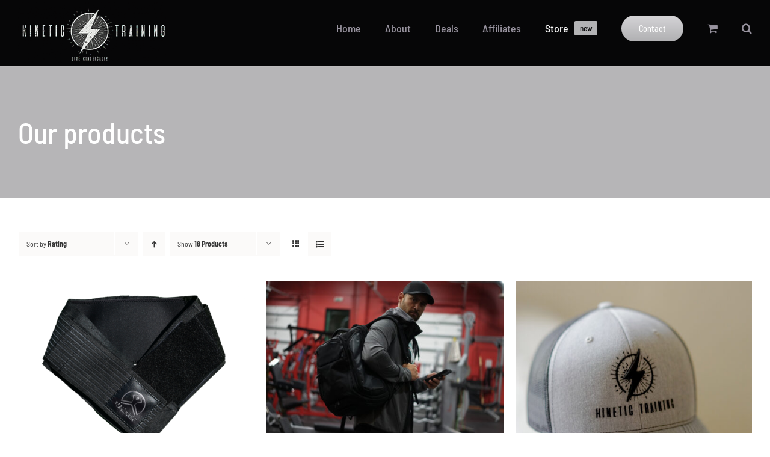

--- FILE ---
content_type: text/html; charset=UTF-8
request_url: https://kinetictraining.store/shop/?product_orderby=rating&product_count=18
body_size: 20181
content:
<!DOCTYPE html>
<html class="avada-html-layout-wide avada-html-header-position-top" lang="en-US" prefix="og: http://ogp.me/ns# fb: http://ogp.me/ns/fb#">
<head>
	<meta http-equiv="X-UA-Compatible" content="IE=edge" />
	<meta http-equiv="Content-Type" content="text/html; charset=utf-8"/>
	<meta name="viewport" content="width=device-width, initial-scale=1" />
	<title>Our products &#8211; Kinetic Training Shop</title>
<meta name='robots' content='max-image-preview:large' />
	<style>img:is([sizes="auto" i], [sizes^="auto," i]) { contain-intrinsic-size: 3000px 1500px }</style>
	<link rel='dns-prefetch' href='//collect.commerce.godaddy.com' />
<link rel="alternate" type="application/rss+xml" title="Kinetic Training Shop &raquo; Feed" href="https://kinetictraining.store/feed/" />
<link rel="alternate" type="application/rss+xml" title="Kinetic Training Shop &raquo; Comments Feed" href="https://kinetictraining.store/comments/feed/" />
		
		
		
				<link rel="alternate" type="application/rss+xml" title="Kinetic Training Shop &raquo; Products Feed" href="https://kinetictraining.store/shop/feed/" />
		<!-- This site uses the Google Analytics by MonsterInsights plugin v9.11.1 - Using Analytics tracking - https://www.monsterinsights.com/ -->
		<!-- Note: MonsterInsights is not currently configured on this site. The site owner needs to authenticate with Google Analytics in the MonsterInsights settings panel. -->
					<!-- No tracking code set -->
				<!-- / Google Analytics by MonsterInsights -->
		<script type="text/javascript">
/* <![CDATA[ */
window._wpemojiSettings = {"baseUrl":"https:\/\/s.w.org\/images\/core\/emoji\/16.0.1\/72x72\/","ext":".png","svgUrl":"https:\/\/s.w.org\/images\/core\/emoji\/16.0.1\/svg\/","svgExt":".svg","source":{"concatemoji":"https:\/\/kinetictraining.store\/wp-includes\/js\/wp-emoji-release.min.js?ver=6.8.3"}};
/*! This file is auto-generated */
!function(s,n){var o,i,e;function c(e){try{var t={supportTests:e,timestamp:(new Date).valueOf()};sessionStorage.setItem(o,JSON.stringify(t))}catch(e){}}function p(e,t,n){e.clearRect(0,0,e.canvas.width,e.canvas.height),e.fillText(t,0,0);var t=new Uint32Array(e.getImageData(0,0,e.canvas.width,e.canvas.height).data),a=(e.clearRect(0,0,e.canvas.width,e.canvas.height),e.fillText(n,0,0),new Uint32Array(e.getImageData(0,0,e.canvas.width,e.canvas.height).data));return t.every(function(e,t){return e===a[t]})}function u(e,t){e.clearRect(0,0,e.canvas.width,e.canvas.height),e.fillText(t,0,0);for(var n=e.getImageData(16,16,1,1),a=0;a<n.data.length;a++)if(0!==n.data[a])return!1;return!0}function f(e,t,n,a){switch(t){case"flag":return n(e,"\ud83c\udff3\ufe0f\u200d\u26a7\ufe0f","\ud83c\udff3\ufe0f\u200b\u26a7\ufe0f")?!1:!n(e,"\ud83c\udde8\ud83c\uddf6","\ud83c\udde8\u200b\ud83c\uddf6")&&!n(e,"\ud83c\udff4\udb40\udc67\udb40\udc62\udb40\udc65\udb40\udc6e\udb40\udc67\udb40\udc7f","\ud83c\udff4\u200b\udb40\udc67\u200b\udb40\udc62\u200b\udb40\udc65\u200b\udb40\udc6e\u200b\udb40\udc67\u200b\udb40\udc7f");case"emoji":return!a(e,"\ud83e\udedf")}return!1}function g(e,t,n,a){var r="undefined"!=typeof WorkerGlobalScope&&self instanceof WorkerGlobalScope?new OffscreenCanvas(300,150):s.createElement("canvas"),o=r.getContext("2d",{willReadFrequently:!0}),i=(o.textBaseline="top",o.font="600 32px Arial",{});return e.forEach(function(e){i[e]=t(o,e,n,a)}),i}function t(e){var t=s.createElement("script");t.src=e,t.defer=!0,s.head.appendChild(t)}"undefined"!=typeof Promise&&(o="wpEmojiSettingsSupports",i=["flag","emoji"],n.supports={everything:!0,everythingExceptFlag:!0},e=new Promise(function(e){s.addEventListener("DOMContentLoaded",e,{once:!0})}),new Promise(function(t){var n=function(){try{var e=JSON.parse(sessionStorage.getItem(o));if("object"==typeof e&&"number"==typeof e.timestamp&&(new Date).valueOf()<e.timestamp+604800&&"object"==typeof e.supportTests)return e.supportTests}catch(e){}return null}();if(!n){if("undefined"!=typeof Worker&&"undefined"!=typeof OffscreenCanvas&&"undefined"!=typeof URL&&URL.createObjectURL&&"undefined"!=typeof Blob)try{var e="postMessage("+g.toString()+"("+[JSON.stringify(i),f.toString(),p.toString(),u.toString()].join(",")+"));",a=new Blob([e],{type:"text/javascript"}),r=new Worker(URL.createObjectURL(a),{name:"wpTestEmojiSupports"});return void(r.onmessage=function(e){c(n=e.data),r.terminate(),t(n)})}catch(e){}c(n=g(i,f,p,u))}t(n)}).then(function(e){for(var t in e)n.supports[t]=e[t],n.supports.everything=n.supports.everything&&n.supports[t],"flag"!==t&&(n.supports.everythingExceptFlag=n.supports.everythingExceptFlag&&n.supports[t]);n.supports.everythingExceptFlag=n.supports.everythingExceptFlag&&!n.supports.flag,n.DOMReady=!1,n.readyCallback=function(){n.DOMReady=!0}}).then(function(){return e}).then(function(){var e;n.supports.everything||(n.readyCallback(),(e=n.source||{}).concatemoji?t(e.concatemoji):e.wpemoji&&e.twemoji&&(t(e.twemoji),t(e.wpemoji)))}))}((window,document),window._wpemojiSettings);
/* ]]> */
</script>
<link rel='stylesheet' id='stripe-main-styles-css' href='https://kinetictraining.store/wp-content/mu-plugins/vendor/godaddy/mwc-core/assets/css/stripe-settings.css' type='text/css' media='all' />
<link rel='stylesheet' id='godaddy-payments-payinperson-main-styles-css' href='https://kinetictraining.store/wp-content/mu-plugins/vendor/godaddy/mwc-core/assets/css/pay-in-person-method.css' type='text/css' media='all' />
<style id='wp-emoji-styles-inline-css' type='text/css'>

	img.wp-smiley, img.emoji {
		display: inline !important;
		border: none !important;
		box-shadow: none !important;
		height: 1em !important;
		width: 1em !important;
		margin: 0 0.07em !important;
		vertical-align: -0.1em !important;
		background: none !important;
		padding: 0 !important;
	}
</style>
<link rel='stylesheet' id='swiper-css-css' href='https://kinetictraining.store/wp-content/plugins/instagram-widget-by-wpzoom/dist/styles/library/swiper.css?ver=7.4.1' type='text/css' media='all' />
<link rel='stylesheet' id='dashicons-css' href='https://kinetictraining.store/wp-includes/css/dashicons.min.css?ver=6.8.3' type='text/css' media='all' />
<link rel='stylesheet' id='magnific-popup-css' href='https://kinetictraining.store/wp-content/plugins/instagram-widget-by-wpzoom/dist/styles/library/magnific-popup.css?ver=2.3.2' type='text/css' media='all' />
<link rel='stylesheet' id='wpz-insta_block-frontend-style-css' href='https://kinetictraining.store/wp-content/plugins/instagram-widget-by-wpzoom/dist/styles/frontend/index.css?ver=css-4b331c57b581' type='text/css' media='all' />
<style id='classic-theme-styles-inline-css' type='text/css'>
/*! This file is auto-generated */
.wp-block-button__link{color:#fff;background-color:#32373c;border-radius:9999px;box-shadow:none;text-decoration:none;padding:calc(.667em + 2px) calc(1.333em + 2px);font-size:1.125em}.wp-block-file__button{background:#32373c;color:#fff;text-decoration:none}
</style>
<style id='global-styles-inline-css' type='text/css'>
:root{--wp--preset--aspect-ratio--square: 1;--wp--preset--aspect-ratio--4-3: 4/3;--wp--preset--aspect-ratio--3-4: 3/4;--wp--preset--aspect-ratio--3-2: 3/2;--wp--preset--aspect-ratio--2-3: 2/3;--wp--preset--aspect-ratio--16-9: 16/9;--wp--preset--aspect-ratio--9-16: 9/16;--wp--preset--color--black: #000000;--wp--preset--color--cyan-bluish-gray: #abb8c3;--wp--preset--color--white: #ffffff;--wp--preset--color--pale-pink: #f78da7;--wp--preset--color--vivid-red: #cf2e2e;--wp--preset--color--luminous-vivid-orange: #ff6900;--wp--preset--color--luminous-vivid-amber: #fcb900;--wp--preset--color--light-green-cyan: #7bdcb5;--wp--preset--color--vivid-green-cyan: #00d084;--wp--preset--color--pale-cyan-blue: #8ed1fc;--wp--preset--color--vivid-cyan-blue: #0693e3;--wp--preset--color--vivid-purple: #9b51e0;--wp--preset--gradient--vivid-cyan-blue-to-vivid-purple: linear-gradient(135deg,rgba(6,147,227,1) 0%,rgb(155,81,224) 100%);--wp--preset--gradient--light-green-cyan-to-vivid-green-cyan: linear-gradient(135deg,rgb(122,220,180) 0%,rgb(0,208,130) 100%);--wp--preset--gradient--luminous-vivid-amber-to-luminous-vivid-orange: linear-gradient(135deg,rgba(252,185,0,1) 0%,rgba(255,105,0,1) 100%);--wp--preset--gradient--luminous-vivid-orange-to-vivid-red: linear-gradient(135deg,rgba(255,105,0,1) 0%,rgb(207,46,46) 100%);--wp--preset--gradient--very-light-gray-to-cyan-bluish-gray: linear-gradient(135deg,rgb(238,238,238) 0%,rgb(169,184,195) 100%);--wp--preset--gradient--cool-to-warm-spectrum: linear-gradient(135deg,rgb(74,234,220) 0%,rgb(151,120,209) 20%,rgb(207,42,186) 40%,rgb(238,44,130) 60%,rgb(251,105,98) 80%,rgb(254,248,76) 100%);--wp--preset--gradient--blush-light-purple: linear-gradient(135deg,rgb(255,206,236) 0%,rgb(152,150,240) 100%);--wp--preset--gradient--blush-bordeaux: linear-gradient(135deg,rgb(254,205,165) 0%,rgb(254,45,45) 50%,rgb(107,0,62) 100%);--wp--preset--gradient--luminous-dusk: linear-gradient(135deg,rgb(255,203,112) 0%,rgb(199,81,192) 50%,rgb(65,88,208) 100%);--wp--preset--gradient--pale-ocean: linear-gradient(135deg,rgb(255,245,203) 0%,rgb(182,227,212) 50%,rgb(51,167,181) 100%);--wp--preset--gradient--electric-grass: linear-gradient(135deg,rgb(202,248,128) 0%,rgb(113,206,126) 100%);--wp--preset--gradient--midnight: linear-gradient(135deg,rgb(2,3,129) 0%,rgb(40,116,252) 100%);--wp--preset--font-size--small: 15px;--wp--preset--font-size--medium: 20px;--wp--preset--font-size--large: 30px;--wp--preset--font-size--x-large: 42px;--wp--preset--font-size--normal: 20px;--wp--preset--font-size--xlarge: 40px;--wp--preset--font-size--huge: 60px;--wp--preset--spacing--20: 0.44rem;--wp--preset--spacing--30: 0.67rem;--wp--preset--spacing--40: 1rem;--wp--preset--spacing--50: 1.5rem;--wp--preset--spacing--60: 2.25rem;--wp--preset--spacing--70: 3.38rem;--wp--preset--spacing--80: 5.06rem;--wp--preset--shadow--natural: 6px 6px 9px rgba(0, 0, 0, 0.2);--wp--preset--shadow--deep: 12px 12px 50px rgba(0, 0, 0, 0.4);--wp--preset--shadow--sharp: 6px 6px 0px rgba(0, 0, 0, 0.2);--wp--preset--shadow--outlined: 6px 6px 0px -3px rgba(255, 255, 255, 1), 6px 6px rgba(0, 0, 0, 1);--wp--preset--shadow--crisp: 6px 6px 0px rgba(0, 0, 0, 1);}:where(.is-layout-flex){gap: 0.5em;}:where(.is-layout-grid){gap: 0.5em;}body .is-layout-flex{display: flex;}.is-layout-flex{flex-wrap: wrap;align-items: center;}.is-layout-flex > :is(*, div){margin: 0;}body .is-layout-grid{display: grid;}.is-layout-grid > :is(*, div){margin: 0;}:where(.wp-block-columns.is-layout-flex){gap: 2em;}:where(.wp-block-columns.is-layout-grid){gap: 2em;}:where(.wp-block-post-template.is-layout-flex){gap: 1.25em;}:where(.wp-block-post-template.is-layout-grid){gap: 1.25em;}.has-black-color{color: var(--wp--preset--color--black) !important;}.has-cyan-bluish-gray-color{color: var(--wp--preset--color--cyan-bluish-gray) !important;}.has-white-color{color: var(--wp--preset--color--white) !important;}.has-pale-pink-color{color: var(--wp--preset--color--pale-pink) !important;}.has-vivid-red-color{color: var(--wp--preset--color--vivid-red) !important;}.has-luminous-vivid-orange-color{color: var(--wp--preset--color--luminous-vivid-orange) !important;}.has-luminous-vivid-amber-color{color: var(--wp--preset--color--luminous-vivid-amber) !important;}.has-light-green-cyan-color{color: var(--wp--preset--color--light-green-cyan) !important;}.has-vivid-green-cyan-color{color: var(--wp--preset--color--vivid-green-cyan) !important;}.has-pale-cyan-blue-color{color: var(--wp--preset--color--pale-cyan-blue) !important;}.has-vivid-cyan-blue-color{color: var(--wp--preset--color--vivid-cyan-blue) !important;}.has-vivid-purple-color{color: var(--wp--preset--color--vivid-purple) !important;}.has-black-background-color{background-color: var(--wp--preset--color--black) !important;}.has-cyan-bluish-gray-background-color{background-color: var(--wp--preset--color--cyan-bluish-gray) !important;}.has-white-background-color{background-color: var(--wp--preset--color--white) !important;}.has-pale-pink-background-color{background-color: var(--wp--preset--color--pale-pink) !important;}.has-vivid-red-background-color{background-color: var(--wp--preset--color--vivid-red) !important;}.has-luminous-vivid-orange-background-color{background-color: var(--wp--preset--color--luminous-vivid-orange) !important;}.has-luminous-vivid-amber-background-color{background-color: var(--wp--preset--color--luminous-vivid-amber) !important;}.has-light-green-cyan-background-color{background-color: var(--wp--preset--color--light-green-cyan) !important;}.has-vivid-green-cyan-background-color{background-color: var(--wp--preset--color--vivid-green-cyan) !important;}.has-pale-cyan-blue-background-color{background-color: var(--wp--preset--color--pale-cyan-blue) !important;}.has-vivid-cyan-blue-background-color{background-color: var(--wp--preset--color--vivid-cyan-blue) !important;}.has-vivid-purple-background-color{background-color: var(--wp--preset--color--vivid-purple) !important;}.has-black-border-color{border-color: var(--wp--preset--color--black) !important;}.has-cyan-bluish-gray-border-color{border-color: var(--wp--preset--color--cyan-bluish-gray) !important;}.has-white-border-color{border-color: var(--wp--preset--color--white) !important;}.has-pale-pink-border-color{border-color: var(--wp--preset--color--pale-pink) !important;}.has-vivid-red-border-color{border-color: var(--wp--preset--color--vivid-red) !important;}.has-luminous-vivid-orange-border-color{border-color: var(--wp--preset--color--luminous-vivid-orange) !important;}.has-luminous-vivid-amber-border-color{border-color: var(--wp--preset--color--luminous-vivid-amber) !important;}.has-light-green-cyan-border-color{border-color: var(--wp--preset--color--light-green-cyan) !important;}.has-vivid-green-cyan-border-color{border-color: var(--wp--preset--color--vivid-green-cyan) !important;}.has-pale-cyan-blue-border-color{border-color: var(--wp--preset--color--pale-cyan-blue) !important;}.has-vivid-cyan-blue-border-color{border-color: var(--wp--preset--color--vivid-cyan-blue) !important;}.has-vivid-purple-border-color{border-color: var(--wp--preset--color--vivid-purple) !important;}.has-vivid-cyan-blue-to-vivid-purple-gradient-background{background: var(--wp--preset--gradient--vivid-cyan-blue-to-vivid-purple) !important;}.has-light-green-cyan-to-vivid-green-cyan-gradient-background{background: var(--wp--preset--gradient--light-green-cyan-to-vivid-green-cyan) !important;}.has-luminous-vivid-amber-to-luminous-vivid-orange-gradient-background{background: var(--wp--preset--gradient--luminous-vivid-amber-to-luminous-vivid-orange) !important;}.has-luminous-vivid-orange-to-vivid-red-gradient-background{background: var(--wp--preset--gradient--luminous-vivid-orange-to-vivid-red) !important;}.has-very-light-gray-to-cyan-bluish-gray-gradient-background{background: var(--wp--preset--gradient--very-light-gray-to-cyan-bluish-gray) !important;}.has-cool-to-warm-spectrum-gradient-background{background: var(--wp--preset--gradient--cool-to-warm-spectrum) !important;}.has-blush-light-purple-gradient-background{background: var(--wp--preset--gradient--blush-light-purple) !important;}.has-blush-bordeaux-gradient-background{background: var(--wp--preset--gradient--blush-bordeaux) !important;}.has-luminous-dusk-gradient-background{background: var(--wp--preset--gradient--luminous-dusk) !important;}.has-pale-ocean-gradient-background{background: var(--wp--preset--gradient--pale-ocean) !important;}.has-electric-grass-gradient-background{background: var(--wp--preset--gradient--electric-grass) !important;}.has-midnight-gradient-background{background: var(--wp--preset--gradient--midnight) !important;}.has-small-font-size{font-size: var(--wp--preset--font-size--small) !important;}.has-medium-font-size{font-size: var(--wp--preset--font-size--medium) !important;}.has-large-font-size{font-size: var(--wp--preset--font-size--large) !important;}.has-x-large-font-size{font-size: var(--wp--preset--font-size--x-large) !important;}
:where(.wp-block-post-template.is-layout-flex){gap: 1.25em;}:where(.wp-block-post-template.is-layout-grid){gap: 1.25em;}
:where(.wp-block-columns.is-layout-flex){gap: 2em;}:where(.wp-block-columns.is-layout-grid){gap: 2em;}
:root :where(.wp-block-pullquote){font-size: 1.5em;line-height: 1.6;}
</style>
<style id='woocommerce-inline-inline-css' type='text/css'>
.woocommerce form .form-row .required { visibility: visible; }
</style>
<link rel='stylesheet' id='wp-components-css' href='https://kinetictraining.store/wp-includes/css/dist/components/style.min.css?ver=6.8.3' type='text/css' media='all' />
<link rel='stylesheet' id='godaddy-styles-css' href='https://kinetictraining.store/wp-content/mu-plugins/vendor/wpex/godaddy-launch/includes/Dependencies/GoDaddy/Styles/build/latest.css?ver=2.0.2' type='text/css' media='all' />
<link rel='stylesheet' id='mwc-payments-payment-form-css' href='https://kinetictraining.store/wp-content/mu-plugins/vendor/godaddy/mwc-core/assets/css/payment-form.css' type='text/css' media='all' />
<link rel='stylesheet' id='fusion-dynamic-css-css' href='https://kinetictraining.store/wp-content/uploads/fusion-styles/8827ef29378f4859626d6296f657b3f4.min.css?ver=3.8.1' type='text/css' media='all' />
<script type="text/template" id="tmpl-variation-template">
	<div class="woocommerce-variation-description">{{{ data.variation.variation_description }}}</div>
	<div class="woocommerce-variation-price">{{{ data.variation.price_html }}}</div>
	<div class="woocommerce-variation-availability">{{{ data.variation.availability_html }}}</div>
</script>
<script type="text/template" id="tmpl-unavailable-variation-template">
	<p role="alert">Sorry, this product is unavailable. Please choose a different combination.</p>
</script>
<script type="text/javascript" src="https://kinetictraining.store/wp-includes/js/jquery/jquery.min.js?ver=3.7.1" id="jquery-core-js"></script>
<script type="text/javascript" src="https://kinetictraining.store/wp-includes/js/jquery/jquery-migrate.min.js?ver=3.4.1" id="jquery-migrate-js"></script>
<script type="text/javascript" src="https://kinetictraining.store/wp-includes/js/underscore.min.js?ver=1.13.7" id="underscore-js"></script>
<script type="text/javascript" id="wp-util-js-extra">
/* <![CDATA[ */
var _wpUtilSettings = {"ajax":{"url":"\/wp-admin\/admin-ajax.php"}};
/* ]]> */
</script>
<script type="text/javascript" src="https://kinetictraining.store/wp-includes/js/wp-util.min.js?ver=6.8.3" id="wp-util-js"></script>
<script type="text/javascript" src="https://kinetictraining.store/wp-content/plugins/instagram-widget-by-wpzoom/dist/scripts/library/magnific-popup.js?ver=1768492607" id="magnific-popup-js"></script>
<script type="text/javascript" src="https://kinetictraining.store/wp-content/plugins/instagram-widget-by-wpzoom/dist/scripts/library/swiper.js?ver=7.4.1" id="swiper-js-js"></script>
<script type="text/javascript" src="https://kinetictraining.store/wp-content/plugins/instagram-widget-by-wpzoom/dist/scripts/frontend/block.js?ver=6c9dcb21b2da662ca82d" id="wpz-insta_block-frontend-script-js"></script>
<script type="text/javascript" src="https://kinetictraining.store/wp-content/plugins/revslider/public/assets/js/rbtools.min.js?ver=6.2.17" id="tp-tools-js"></script>
<script type="text/javascript" src="https://kinetictraining.store/wp-content/plugins/revslider/public/assets/js/rs6.min.js?ver=6.2.17" id="revmin-js"></script>
<script type="text/javascript" src="https://kinetictraining.store/wp-content/plugins/woocommerce/assets/js/jquery-blockui/jquery.blockUI.min.js?ver=2.7.0-wc.10.4.3" id="wc-jquery-blockui-js" defer="defer" data-wp-strategy="defer"></script>
<script type="text/javascript" id="wc-add-to-cart-js-extra">
/* <![CDATA[ */
var wc_add_to_cart_params = {"ajax_url":"\/wp-admin\/admin-ajax.php","wc_ajax_url":"\/?wc-ajax=%%endpoint%%","i18n_view_cart":"View cart","cart_url":"https:\/\/kinetictraining.store\/cart\/","is_cart":"","cart_redirect_after_add":"yes"};
/* ]]> */
</script>
<script type="text/javascript" src="https://kinetictraining.store/wp-content/plugins/woocommerce/assets/js/frontend/add-to-cart.min.js?ver=10.4.3" id="wc-add-to-cart-js" defer="defer" data-wp-strategy="defer"></script>
<script type="text/javascript" src="https://kinetictraining.store/wp-content/plugins/woocommerce/assets/js/js-cookie/js.cookie.min.js?ver=2.1.4-wc.10.4.3" id="wc-js-cookie-js" defer="defer" data-wp-strategy="defer"></script>
<script type="text/javascript" id="woocommerce-js-extra">
/* <![CDATA[ */
var woocommerce_params = {"ajax_url":"\/wp-admin\/admin-ajax.php","wc_ajax_url":"\/?wc-ajax=%%endpoint%%","i18n_password_show":"Show password","i18n_password_hide":"Hide password"};
/* ]]> */
</script>
<script type="text/javascript" src="https://kinetictraining.store/wp-content/plugins/woocommerce/assets/js/frontend/woocommerce.min.js?ver=10.4.3" id="woocommerce-js" defer="defer" data-wp-strategy="defer"></script>
<script type="text/javascript" id="wc-add-to-cart-variation-js-extra">
/* <![CDATA[ */
var wc_add_to_cart_variation_params = {"wc_ajax_url":"\/?wc-ajax=%%endpoint%%","i18n_no_matching_variations_text":"Sorry, no products matched your selection. Please choose a different combination.","i18n_make_a_selection_text":"Please select some product options before adding this product to your cart.","i18n_unavailable_text":"Sorry, this product is unavailable. Please choose a different combination.","i18n_reset_alert_text":"Your selection has been reset. Please select some product options before adding this product to your cart."};
/* ]]> */
</script>
<script type="text/javascript" src="https://kinetictraining.store/wp-content/plugins/woocommerce/assets/js/frontend/add-to-cart-variation.min.js?ver=10.4.3" id="wc-add-to-cart-variation-js" defer="defer" data-wp-strategy="defer"></script>
<script type="text/javascript" src="https://collect.commerce.godaddy.com/sdk.js" id="poynt-collect-sdk-js"></script>
<script type="text/javascript" id="mwc-payments-poynt-payment-form-js-extra">
/* <![CDATA[ */
var poyntPaymentFormI18n = {"errorMessages":{"genericError":"An error occurred, please try again or try an alternate form of payment.","missingCardDetails":"Missing card details.","missingBillingDetails":"Missing billing details."}};
/* ]]> */
</script>
<script type="text/javascript" src="https://kinetictraining.store/wp-content/mu-plugins/vendor/godaddy/mwc-core/assets/js/payments/frontend/poynt.js" id="mwc-payments-poynt-payment-form-js"></script>
<link rel="https://api.w.org/" href="https://kinetictraining.store/wp-json/" /><link rel="EditURI" type="application/rsd+xml" title="RSD" href="https://kinetictraining.store/xmlrpc.php?rsd" />
<meta name="generator" content="WordPress 6.8.3" />
<meta name="generator" content="WooCommerce 10.4.3" />
<!-- Facebook Pixel Code -->
<script>
!function(f,b,e,v,n,t,s)
{if(f.fbq)return;n=f.fbq=function(){n.callMethod?
n.callMethod.apply(n,arguments):n.queue.push(arguments)};
if(!f._fbq)f._fbq=n;n.push=n;n.loaded=!0;n.version='2.0';
n.queue=[];t=b.createElement(e);t.async=!0;
t.src=v;s=b.getElementsByTagName(e)[0];
s.parentNode.insertBefore(t,s)}(window,document,'script',
'https://connect.facebook.net/en_US/fbevents.js');
 fbq('init', '427163768675618'); 
fbq('track', 'PageView');
</script>
<noscript>
 <img height="1" width="1" 
src="https://www.facebook.com/tr?id=427163768675618&ev=PageView
&noscript=1"/>
</noscript>
<!-- End Facebook Pixel Code --><style type="text/css" id="css-fb-visibility">@media screen and (max-width: 640px){.fusion-no-small-visibility{display:none !important;}body .sm-text-align-center{text-align:center !important;}body .sm-text-align-left{text-align:left !important;}body .sm-text-align-right{text-align:right !important;}body .sm-flex-align-center{justify-content:center !important;}body .sm-flex-align-flex-start{justify-content:flex-start !important;}body .sm-flex-align-flex-end{justify-content:flex-end !important;}body .sm-mx-auto{margin-left:auto !important;margin-right:auto !important;}body .sm-ml-auto{margin-left:auto !important;}body .sm-mr-auto{margin-right:auto !important;}body .fusion-absolute-position-small{position:absolute;top:auto;width:100%;}.awb-sticky.awb-sticky-small{ position: sticky; top: var(--awb-sticky-offset,0); }}@media screen and (min-width: 641px) and (max-width: 1024px){.fusion-no-medium-visibility{display:none !important;}body .md-text-align-center{text-align:center !important;}body .md-text-align-left{text-align:left !important;}body .md-text-align-right{text-align:right !important;}body .md-flex-align-center{justify-content:center !important;}body .md-flex-align-flex-start{justify-content:flex-start !important;}body .md-flex-align-flex-end{justify-content:flex-end !important;}body .md-mx-auto{margin-left:auto !important;margin-right:auto !important;}body .md-ml-auto{margin-left:auto !important;}body .md-mr-auto{margin-right:auto !important;}body .fusion-absolute-position-medium{position:absolute;top:auto;width:100%;}.awb-sticky.awb-sticky-medium{ position: sticky; top: var(--awb-sticky-offset,0); }}@media screen and (min-width: 1025px){.fusion-no-large-visibility{display:none !important;}body .lg-text-align-center{text-align:center !important;}body .lg-text-align-left{text-align:left !important;}body .lg-text-align-right{text-align:right !important;}body .lg-flex-align-center{justify-content:center !important;}body .lg-flex-align-flex-start{justify-content:flex-start !important;}body .lg-flex-align-flex-end{justify-content:flex-end !important;}body .lg-mx-auto{margin-left:auto !important;margin-right:auto !important;}body .lg-ml-auto{margin-left:auto !important;}body .lg-mr-auto{margin-right:auto !important;}body .fusion-absolute-position-large{position:absolute;top:auto;width:100%;}.awb-sticky.awb-sticky-large{ position: sticky; top: var(--awb-sticky-offset,0); }}</style>	<noscript><style>.woocommerce-product-gallery{ opacity: 1 !important; }</style></noscript>
	<style type="text/css">.recentcomments a{display:inline !important;padding:0 !important;margin:0 !important;}</style><meta name="generator" content="Powered by Slider Revolution 6.2.17 - responsive, Mobile-Friendly Slider Plugin for WordPress with comfortable drag and drop interface." />
<link rel="icon" href="https://kinetictraining.store/wp-content/uploads/2020/04/cropped-Kinetic-Training-Logo-File-Square-32x32.png" sizes="32x32" />
<link rel="icon" href="https://kinetictraining.store/wp-content/uploads/2020/04/cropped-Kinetic-Training-Logo-File-Square-192x192.png" sizes="192x192" />
<link rel="apple-touch-icon" href="https://kinetictraining.store/wp-content/uploads/2020/04/cropped-Kinetic-Training-Logo-File-Square-180x180.png" />
<meta name="msapplication-TileImage" content="https://kinetictraining.store/wp-content/uploads/2020/04/cropped-Kinetic-Training-Logo-File-Square-270x270.png" />
<script type="text/javascript">function setREVStartSize(e){
			//window.requestAnimationFrame(function() {				 
				window.RSIW = window.RSIW===undefined ? window.innerWidth : window.RSIW;	
				window.RSIH = window.RSIH===undefined ? window.innerHeight : window.RSIH;	
				try {								
					var pw = document.getElementById(e.c).parentNode.offsetWidth,
						newh;
					pw = pw===0 || isNaN(pw) ? window.RSIW : pw;
					e.tabw = e.tabw===undefined ? 0 : parseInt(e.tabw);
					e.thumbw = e.thumbw===undefined ? 0 : parseInt(e.thumbw);
					e.tabh = e.tabh===undefined ? 0 : parseInt(e.tabh);
					e.thumbh = e.thumbh===undefined ? 0 : parseInt(e.thumbh);
					e.tabhide = e.tabhide===undefined ? 0 : parseInt(e.tabhide);
					e.thumbhide = e.thumbhide===undefined ? 0 : parseInt(e.thumbhide);
					e.mh = e.mh===undefined || e.mh=="" || e.mh==="auto" ? 0 : parseInt(e.mh,0);		
					if(e.layout==="fullscreen" || e.l==="fullscreen") 						
						newh = Math.max(e.mh,window.RSIH);					
					else{					
						e.gw = Array.isArray(e.gw) ? e.gw : [e.gw];
						for (var i in e.rl) if (e.gw[i]===undefined || e.gw[i]===0) e.gw[i] = e.gw[i-1];					
						e.gh = e.el===undefined || e.el==="" || (Array.isArray(e.el) && e.el.length==0)? e.gh : e.el;
						e.gh = Array.isArray(e.gh) ? e.gh : [e.gh];
						for (var i in e.rl) if (e.gh[i]===undefined || e.gh[i]===0) e.gh[i] = e.gh[i-1];
											
						var nl = new Array(e.rl.length),
							ix = 0,						
							sl;					
						e.tabw = e.tabhide>=pw ? 0 : e.tabw;
						e.thumbw = e.thumbhide>=pw ? 0 : e.thumbw;
						e.tabh = e.tabhide>=pw ? 0 : e.tabh;
						e.thumbh = e.thumbhide>=pw ? 0 : e.thumbh;					
						for (var i in e.rl) nl[i] = e.rl[i]<window.RSIW ? 0 : e.rl[i];
						sl = nl[0];									
						for (var i in nl) if (sl>nl[i] && nl[i]>0) { sl = nl[i]; ix=i;}															
						var m = pw>(e.gw[ix]+e.tabw+e.thumbw) ? 1 : (pw-(e.tabw+e.thumbw)) / (e.gw[ix]);					
						newh =  (e.gh[ix] * m) + (e.tabh + e.thumbh);
					}				
					if(window.rs_init_css===undefined) window.rs_init_css = document.head.appendChild(document.createElement("style"));					
					document.getElementById(e.c).height = newh+"px";
					window.rs_init_css.innerHTML += "#"+e.c+"_wrapper { height: "+newh+"px }";				
				} catch(e){
					console.log("Failure at Presize of Slider:" + e)
				}					   
			//});
		  };</script>
		<script type="text/javascript">
			var doc = document.documentElement;
			doc.setAttribute( 'data-useragent', navigator.userAgent );
		</script>
		
	</head>

<body class="archive post-type-archive post-type-archive-product wp-theme-Avada theme-Avada woocommerce-shop woocommerce woocommerce-page woocommerce-no-js fusion-image-hovers fusion-pagination-sizing fusion-button_type-flat fusion-button_span-no fusion-button_gradient-linear avada-image-rollover-circle-no avada-image-rollover-yes avada-image-rollover-direction-fade fusion-has-button-gradient fusion-body ltr no-tablet-sticky-header no-mobile-sticky-header no-mobile-slidingbar no-mobile-totop fusion-disable-outline fusion-sub-menu-slide mobile-logo-pos-left layout-wide-mode avada-has-boxed-modal-shadow- layout-scroll-offset-full avada-has-zero-margin-offset-top fusion-top-header menu-text-align-center fusion-woo-product-design-clean fusion-woo-shop-page-columns-3 fusion-woo-related-columns-4 fusion-woo-archive-page-columns-3 avada-has-woo-gallery-disabled woo-sale-badge-circle woo-outofstock-badge-top_bar mobile-menu-design-modern fusion-show-pagination-text fusion-header-layout-v1 avada-responsive avada-footer-fx-none avada-menu-highlight-style-textcolor fusion-search-form-classic fusion-main-menu-search-dropdown fusion-avatar-circle avada-sticky-shrinkage avada-dropdown-styles avada-blog-layout-large avada-blog-archive-layout-grid avada-header-shadow-no avada-menu-icon-position-left avada-has-megamenu-shadow avada-has-main-nav-search-icon avada-has-breadcrumb-mobile-hidden avada-has-titlebar-bar_and_content avada-has-transparent-timeline_color avada-has-pagination-width_height avada-flyout-menu-direction-fade avada-ec-views-v1" data-awb-post-id="2763">
		<a class="skip-link screen-reader-text" href="#content">Skip to content</a>

	<div id="boxed-wrapper">
		<div class="fusion-sides-frame"></div>
		<div id="wrapper" class="fusion-wrapper">
			<div id="home" style="position:relative;top:-1px;"></div>
			
				
			<header class="fusion-header-wrapper">
				<div class="fusion-header-v1 fusion-logo-alignment fusion-logo-left fusion-sticky-menu- fusion-sticky-logo- fusion-mobile-logo-1  fusion-mobile-menu-design-modern">
					<div class="fusion-header-sticky-height"></div>
<div class="fusion-header">
	<div class="fusion-row">
					<div class="fusion-logo" data-margin-top="3px" data-margin-bottom="3px" data-margin-left="0px" data-margin-right="0px">
			<a class="fusion-logo-link"  href="https://kinetictraining.store/" >

						<!-- standard logo -->
			<img src="https://kinetictraining.store/wp-content/uploads/2020/04/Kinetic-Training-Logo-File-250px.png" srcset="https://kinetictraining.store/wp-content/uploads/2020/04/Kinetic-Training-Logo-File-250px.png 1x, https://kinetictraining.store/wp-content/uploads/2020/04/Kinetic-Training-Logo-File-500px.png 2x" width="250" height="104" style="max-height:104px;height:auto;" alt="Kinetic Training Shop Logo" data-retina_logo_url="https://kinetictraining.store/wp-content/uploads/2020/04/Kinetic-Training-Logo-File-500px.png" class="fusion-standard-logo" />

											<!-- mobile logo -->
				<img src="https://kinetictraining.store/wp-content/uploads/2020/04/Kinetic-Training-Logo-File-250px.png" srcset="https://kinetictraining.store/wp-content/uploads/2020/04/Kinetic-Training-Logo-File-250px.png 1x, https://kinetictraining.store/wp-content/uploads/2020/04/Kinetic-Training-Logo-File-500px.png 2x" width="250" height="104" style="max-height:104px;height:auto;" alt="Kinetic Training Shop Logo" data-retina_logo_url="https://kinetictraining.store/wp-content/uploads/2020/04/Kinetic-Training-Logo-File-500px.png" class="fusion-mobile-logo" />
			
					</a>
		</div>		<nav class="fusion-main-menu" aria-label="Main Menu"><ul id="menu-fitness-main-menu" class="fusion-menu"><li  id="menu-item-21"  class="menu-item menu-item-type-custom menu-item-object-custom menu-item-home menu-item-21"  data-item-id="21"><a  href="https://kinetictraining.store" class="fusion-textcolor-highlight"><span class="menu-text">Home</span></a></li><li  id="menu-item-2706"  class="menu-item menu-item-type-custom menu-item-object-custom menu-item-2706"  data-item-id="2706"><a  href="#about" class="fusion-textcolor-highlight"><span class="menu-text">About</span></a></li><li  id="menu-item-2707"  class="menu-item menu-item-type-custom menu-item-object-custom menu-item-2707"  data-item-id="2707"><a  href="#deals" class="fusion-textcolor-highlight"><span class="menu-text">Deals</span></a></li><li  id="menu-item-2708"  class="menu-item menu-item-type-custom menu-item-object-custom menu-item-2708"  data-item-id="2708"><a  href="#affiliates" class="fusion-textcolor-highlight"><span class="menu-text">Affiliates</span></a></li><li  id="menu-item-23"  class="menu-item menu-item-type-post_type menu-item-object-page current-menu-item current_page_item menu-item-23"  data-item-id="23"><a  href="https://kinetictraining.store/shop/" class="fusion-textcolor-highlight fusion-has-highlight-label"><span class="menu-text">Store<span class="fusion-menu-highlight-label" style="background-color:#b3b3b5;color:#060607;">new</span></span></a></li><li  id="menu-item-24"  class="menu-item menu-item-type-post_type menu-item-object-page menu-item-24 fusion-menu-item-button"  data-item-id="24"><a  href="https://kinetictraining.store/contact/" class="fusion-textcolor-highlight"><span class="menu-text fusion-button button-default button-large">Contact</span></a></li><li class="fusion-custom-menu-item fusion-menu-cart fusion-main-menu-cart"><a class="fusion-main-menu-icon" href="https://kinetictraining.store/cart/"><span class="menu-text" aria-label="View Cart"></span></a></li><li class="fusion-custom-menu-item fusion-main-menu-search"><a class="fusion-main-menu-icon" href="#" aria-label="Search" data-title="Search" title="Search" role="button" aria-expanded="false"></a><div class="fusion-custom-menu-item-contents">		<form role="search" class="searchform fusion-search-form  fusion-search-form-classic" method="get" action="https://kinetictraining.store/">
			<div class="fusion-search-form-content">

				
				<div class="fusion-search-field search-field">
					<label><span class="screen-reader-text">Search for:</span>
													<input type="search" value="" name="s" class="s" placeholder="Search..." required aria-required="true" aria-label="Search..."/>
											</label>
				</div>
				<div class="fusion-search-button search-button">
					<input type="submit" class="fusion-search-submit searchsubmit" aria-label="Search" value="&#xf002;" />
									</div>

				
			</div>


			
		</form>
		</div></li></ul></nav>	<div class="fusion-mobile-menu-icons">
							<a href="#" class="fusion-icon awb-icon-bars" aria-label="Toggle mobile menu" aria-expanded="false"></a>
		
		
		
					<a href="https://kinetictraining.store/cart/" class="fusion-icon awb-icon-shopping-cart"  aria-label="Toggle mobile cart"></a>
			</div>

<nav class="fusion-mobile-nav-holder fusion-mobile-menu-text-align-center" aria-label="Main Menu Mobile"></nav>

					</div>
</div>
				</div>
				<div class="fusion-clearfix"></div>
			</header>
							
						<div id="sliders-container" class="fusion-slider-visibility">
					</div>
				
				
			
			<section class="avada-page-titlebar-wrapper" aria-label="Page Title Bar">
	<div class="fusion-page-title-bar fusion-page-title-bar-breadcrumbs fusion-page-title-bar-left">
		<div class="fusion-page-title-row">
			<div class="fusion-page-title-wrapper">
				<div class="fusion-page-title-captions">

																							<h1 class="entry-title">Our products</h1>

											
					
				</div>

													
			</div>
		</div>
	</div>
</section>

						<main id="main" class="clearfix ">
				<div class="fusion-row" style="">
		<div class="woocommerce-container">
			<section id="content"class="full-width" style="width: 100%;">
		<header class="woocommerce-products-header">
	
	</header>
<div class="woocommerce-notices-wrapper"></div>
<div class="catalog-ordering fusion-clearfix">
			<div class="orderby-order-container">
			<ul class="orderby order-dropdown">
				<li>
					<span class="current-li">
						<span class="current-li-content">
														<a aria-haspopup="true">Sort by <strong>Rating</strong></a>
						</span>
					</span>
					<ul>
																			<li class="">
																<a href="?product_orderby=default&product_count=18">Sort by <strong>Default Order</strong></a>
							</li>
												<li class="">
														<a href="?product_orderby=name&product_count=18">Sort by <strong>Name</strong></a>
						</li>
						<li class="">
														<a href="?product_orderby=price&product_count=18">Sort by <strong>Price</strong></a>
						</li>
						<li class="">
														<a href="?product_orderby=date&product_count=18">Sort by <strong>Date</strong></a>
						</li>
						<li class="">
														<a href="?product_orderby=popularity&product_count=18">Sort by <strong>Popularity</strong></a>
						</li>

													<li class="current">
																<a href="?product_orderby=rating&product_count=18">Sort by <strong>Rating</strong></a>
							</li>
											</ul>
				</li>
			</ul>

			<ul class="order">
															<li class="desc"><a aria-label="Ascending order" aria-haspopup="true" href="?product_orderby=rating&product_count=18&product_order=asc"><i class="awb-icon-arrow-down2 icomoon-up" aria-hidden="true"></i></a></li>
												</ul>
		</div>

		<ul class="sort-count order-dropdown">
			<li>
				<span class="current-li">
					<a aria-haspopup="true">
						Show <strong>6 Products</strong>						</a>
					</span>
				<ul>
					<li class="">
						<a href="?product_orderby=rating&product_count=6">
							Show <strong>6 Products</strong>						</a>
					</li>
					<li class="">
						<a href="?product_orderby=rating&product_count=12">
							Show <strong>12 Products</strong>						</a>
					</li>
					<li class="current">
						<a href="?product_orderby=rating&product_count=18">
							Show <strong>18 Products</strong>						</a>
					</li>
				</ul>
			</li>
		</ul>
	
											<ul class="fusion-grid-list-view">
			<li class="fusion-grid-view-li active-view">
				<a class="fusion-grid-view" aria-label="View as grid" aria-haspopup="true" href="?product_orderby=rating&product_count=18&product_view=grid"><i class="awb-icon-grid icomoon-grid" aria-hidden="true"></i></a>
			</li>
			<li class="fusion-list-view-li">
				<a class="fusion-list-view" aria-haspopup="true" aria-label="View as list" href="?product_orderby=rating&product_count=18&product_view=list"><i class="awb-icon-list icomoon-list" aria-hidden="true"></i></a>
			</li>
		</ul>
	</div>
<ul class="products clearfix products-3">
<li class="product type-product post-2763 status-publish first instock product_cat-fitness-equipment has-post-thumbnail shipping-taxable purchasable product-type-simple product-grid-view">
	<div class="fusion-product-wrapper">
<div class="fusion-clean-product-image-wrapper ">
	<div  class="fusion-image-wrapper fusion-image-size-fixed" aria-haspopup="true">
				<img width="500" height="370" src="https://kinetictraining.store/wp-content/uploads/2020/04/Breath_Belt_Product_Transparent-1-500x370.png" class="attachment-shop_catalog size-shop_catalog wp-post-image" alt="" decoding="async" fetchpriority="high" srcset="https://kinetictraining.store/wp-content/uploads/2020/04/Breath_Belt_Product_Transparent-1-200x148.png 200w, https://kinetictraining.store/wp-content/uploads/2020/04/Breath_Belt_Product_Transparent-1-300x222.png 300w, https://kinetictraining.store/wp-content/uploads/2020/04/Breath_Belt_Product_Transparent-1-400x296.png 400w, https://kinetictraining.store/wp-content/uploads/2020/04/Breath_Belt_Product_Transparent-1-500x370.png 500w, https://kinetictraining.store/wp-content/uploads/2020/04/Breath_Belt_Product_Transparent-1-600x444.png 600w, https://kinetictraining.store/wp-content/uploads/2020/04/Breath_Belt_Product_Transparent-1-700x518.png 700w, https://kinetictraining.store/wp-content/uploads/2020/04/Breath_Belt_Product_Transparent-1-768x569.png 768w, https://kinetictraining.store/wp-content/uploads/2020/04/Breath_Belt_Product_Transparent-1-800x593.png 800w, https://kinetictraining.store/wp-content/uploads/2020/04/Breath_Belt_Product_Transparent-1-1024x758.png 1024w, https://kinetictraining.store/wp-content/uploads/2020/04/Breath_Belt_Product_Transparent-1-1200x889.png 1200w, https://kinetictraining.store/wp-content/uploads/2020/04/Breath_Belt_Product_Transparent-1.png 1500w" sizes="(max-width: 500px) 100vw, 500px" /><div class="fusion-rollover">
	<div class="fusion-rollover-content">

				
		
								
								
								<div class="cart-loading">
				<a href="https://kinetictraining.store/cart/">
					<i class="awb-icon-spinner" aria-hidden="true"></i>
					<div class="view-cart">View Cart</div>
				</a>
			</div>
		
															
						
										<div class="fusion-product-buttons">
					<a href="/shop/?product_orderby=rating&#038;product_count=18&#038;add-to-cart=2763"  data-quantity="1" class="button product_type_simple add_to_cart_button ajax_add_to_cart" data-product_id="2763" data-product_sku="" aria-label="Add to cart: &ldquo;The Breath Belt&rdquo;" rel="nofollow" data-product_price="134.99" data-product_name="The Breath Belt" data-google_product_id="">Add to cart</a><span class="fusion-rollover-linebreak">
	/</span>

<a href="https://kinetictraining.store/product/the-breath-belt/" class="show_details_button">
	Details</a>

				</div>
									<a class="fusion-link-wrapper" href="https://kinetictraining.store/product/the-breath-belt/" aria-label="The Breath Belt"></a>
	</div>
</div>
</div>
</div>
<div class="fusion-product-content">
	<div class="product-details">
		<div class="product-details-container">
<h3 class="product-title">
	<a href="https://kinetictraining.store/product/the-breath-belt/">
		The Breath Belt	</a>
</h3>
<div class="fusion-price-rating">

	<span class="price"><span class="woocommerce-Price-amount amount"><bdi><span class="woocommerce-Price-currencySymbol">&#36;</span>134.99</bdi></span></span>
		</div>
	</div>
</div>

	</div> 


</div>
</li>
<li class="product type-product post-2809 status-publish instock product_cat-fitness-program product_tag-fitness-programs has-post-thumbnail shipping-taxable purchasable product-type-simple product-grid-view">
	<div class="fusion-product-wrapper">
<div class="fusion-clean-product-image-wrapper ">
	<div  class="fusion-image-wrapper fusion-image-size-fixed" aria-haspopup="true">
				<img width="500" height="334" src="https://kinetictraining.store/wp-content/uploads/2020/04/LRM_EXPORT_256962818254160_20190103_184722541-500x334.jpeg" class="attachment-shop_catalog size-shop_catalog wp-post-image" alt="" decoding="async" srcset="https://kinetictraining.store/wp-content/uploads/2020/04/LRM_EXPORT_256962818254160_20190103_184722541-200x134.jpeg 200w, https://kinetictraining.store/wp-content/uploads/2020/04/LRM_EXPORT_256962818254160_20190103_184722541-300x200.jpeg 300w, https://kinetictraining.store/wp-content/uploads/2020/04/LRM_EXPORT_256962818254160_20190103_184722541-400x267.jpeg 400w, https://kinetictraining.store/wp-content/uploads/2020/04/LRM_EXPORT_256962818254160_20190103_184722541-500x334.jpeg 500w, https://kinetictraining.store/wp-content/uploads/2020/04/LRM_EXPORT_256962818254160_20190103_184722541-600x401.jpeg 600w, https://kinetictraining.store/wp-content/uploads/2020/04/LRM_EXPORT_256962818254160_20190103_184722541-700x468.jpeg 700w, https://kinetictraining.store/wp-content/uploads/2020/04/LRM_EXPORT_256962818254160_20190103_184722541-768x513.jpeg 768w, https://kinetictraining.store/wp-content/uploads/2020/04/LRM_EXPORT_256962818254160_20190103_184722541-800x535.jpeg 800w, https://kinetictraining.store/wp-content/uploads/2020/04/LRM_EXPORT_256962818254160_20190103_184722541-1024x684.jpeg 1024w, https://kinetictraining.store/wp-content/uploads/2020/04/LRM_EXPORT_256962818254160_20190103_184722541-1200x802.jpeg 1200w, https://kinetictraining.store/wp-content/uploads/2020/04/LRM_EXPORT_256962818254160_20190103_184722541-1536x1027.jpeg 1536w, https://kinetictraining.store/wp-content/uploads/2020/04/LRM_EXPORT_256962818254160_20190103_184722541.jpeg 1616w" sizes="(max-width: 500px) 100vw, 500px" /><div class="fusion-rollover">
	<div class="fusion-rollover-content">

				
		
								
								
								<div class="cart-loading">
				<a href="https://kinetictraining.store/cart/">
					<i class="awb-icon-spinner" aria-hidden="true"></i>
					<div class="view-cart">View Cart</div>
				</a>
			</div>
		
															
						
										<div class="fusion-product-buttons">
					<a href="/shop/?product_orderby=rating&#038;product_count=18&#038;add-to-cart=2809"  data-quantity="1" class="button product_type_simple add_to_cart_button ajax_add_to_cart" data-product_id="2809" data-product_sku="" aria-label="Add to cart: &ldquo;Kinetic Training Personal Performance Customized Program&rdquo;" rel="nofollow" data-product_price="100.00" data-product_name="Kinetic Training Personal Performance Customized Program" data-google_product_id="">Add to cart</a><span class="fusion-rollover-linebreak">
	/</span>

<a href="https://kinetictraining.store/product/kinetic-training-personal-performance-customized-program/" class="show_details_button">
	Details</a>

				</div>
									<a class="fusion-link-wrapper" href="https://kinetictraining.store/product/kinetic-training-personal-performance-customized-program/" aria-label="Kinetic Training Personal Performance Customized Program"></a>
	</div>
</div>
</div>
</div>
<div class="fusion-product-content">
	<div class="product-details">
		<div class="product-details-container">
<h3 class="product-title">
	<a href="https://kinetictraining.store/product/kinetic-training-personal-performance-customized-program/">
		Kinetic Training Personal Performance Customized Program	</a>
</h3>
<div class="fusion-price-rating">

	<span class="price"><span class="woocommerce-Price-amount amount"><bdi><span class="woocommerce-Price-currencySymbol">&#36;</span>100.00</bdi></span></span>
		</div>
	</div>
</div>

	</div> 


</div>
</li>
<li class="product type-product post-2812 status-publish last instock product_cat-fitness-apparel product_tag-fitness-apparel has-post-thumbnail shipping-taxable purchasable product-type-simple product-grid-view">
	<div class="fusion-product-wrapper">
<div class="fusion-clean-product-image-wrapper ">
	<div  class="fusion-image-wrapper fusion-image-size-fixed" aria-haspopup="true">
				<img width="500" height="500" src="https://kinetictraining.store/wp-content/uploads/2020/05/Kinetic-Hats-1-500x500.jpg" class="attachment-shop_catalog size-shop_catalog wp-post-image" alt="" decoding="async" srcset="https://kinetictraining.store/wp-content/uploads/2020/05/Kinetic-Hats-1-66x66.jpg 66w, https://kinetictraining.store/wp-content/uploads/2020/05/Kinetic-Hats-1-100x100.jpg 100w, https://kinetictraining.store/wp-content/uploads/2020/05/Kinetic-Hats-1-150x150.jpg 150w, https://kinetictraining.store/wp-content/uploads/2020/05/Kinetic-Hats-1-200x200.jpg 200w, https://kinetictraining.store/wp-content/uploads/2020/05/Kinetic-Hats-1-300x300.jpg 300w, https://kinetictraining.store/wp-content/uploads/2020/05/Kinetic-Hats-1-400x400.jpg 400w, https://kinetictraining.store/wp-content/uploads/2020/05/Kinetic-Hats-1-500x500.jpg 500w, https://kinetictraining.store/wp-content/uploads/2020/05/Kinetic-Hats-1-600x600.jpg 600w, https://kinetictraining.store/wp-content/uploads/2020/05/Kinetic-Hats-1-700x700.jpg 700w, https://kinetictraining.store/wp-content/uploads/2020/05/Kinetic-Hats-1-768x768.jpg 768w, https://kinetictraining.store/wp-content/uploads/2020/05/Kinetic-Hats-1-800x800.jpg 800w, https://kinetictraining.store/wp-content/uploads/2020/05/Kinetic-Hats-1-1024x1024.jpg 1024w, https://kinetictraining.store/wp-content/uploads/2020/05/Kinetic-Hats-1.jpg 1080w" sizes="(max-width: 500px) 100vw, 500px" /><div class="fusion-rollover">
	<div class="fusion-rollover-content">

				
		
								
								
								<div class="cart-loading">
				<a href="https://kinetictraining.store/cart/">
					<i class="awb-icon-spinner" aria-hidden="true"></i>
					<div class="view-cart">View Cart</div>
				</a>
			</div>
		
															
						
										<div class="fusion-product-buttons">
					<a href="/shop/?product_orderby=rating&#038;product_count=18&#038;add-to-cart=2812"  data-quantity="1" class="button product_type_simple add_to_cart_button ajax_add_to_cart" data-product_id="2812" data-product_sku="" aria-label="Add to cart: &ldquo;Kinetic Training Hats&rdquo;" rel="nofollow" data-product_price="40.00" data-product_name="Kinetic Training Hats" data-google_product_id="">Add to cart</a><span class="fusion-rollover-linebreak">
	/</span>

<a href="https://kinetictraining.store/product/kinetic-training-hats/" class="show_details_button">
	Details</a>

				</div>
									<a class="fusion-link-wrapper" href="https://kinetictraining.store/product/kinetic-training-hats/" aria-label="Kinetic Training Hats"></a>
	</div>
</div>
</div>
</div>
<div class="fusion-product-content">
	<div class="product-details">
		<div class="product-details-container">
<h3 class="product-title">
	<a href="https://kinetictraining.store/product/kinetic-training-hats/">
		Kinetic Training Hats	</a>
</h3>
<div class="fusion-price-rating">

	<span class="price"><span class="woocommerce-Price-amount amount"><bdi><span class="woocommerce-Price-currencySymbol">&#36;</span>40.00</bdi></span></span>
		</div>
	</div>
</div>

	</div> 


</div>
</li>
<li class="product type-product post-2813 status-publish first instock product_cat-fitness-program product_tag-fitness-program has-post-thumbnail shipping-taxable purchasable product-type-simple product-grid-view">
	<div class="fusion-product-wrapper">
<div class="fusion-clean-product-image-wrapper ">
	<div  class="fusion-image-wrapper fusion-image-size-fixed" aria-haspopup="true">
				<img width="500" height="334" src="https://kinetictraining.store/wp-content/uploads/2020/04/LRM_EXPORT_256962818254160_20190103_184722541-500x334.jpeg" class="attachment-shop_catalog size-shop_catalog wp-post-image" alt="" decoding="async" srcset="https://kinetictraining.store/wp-content/uploads/2020/04/LRM_EXPORT_256962818254160_20190103_184722541-200x134.jpeg 200w, https://kinetictraining.store/wp-content/uploads/2020/04/LRM_EXPORT_256962818254160_20190103_184722541-300x200.jpeg 300w, https://kinetictraining.store/wp-content/uploads/2020/04/LRM_EXPORT_256962818254160_20190103_184722541-400x267.jpeg 400w, https://kinetictraining.store/wp-content/uploads/2020/04/LRM_EXPORT_256962818254160_20190103_184722541-500x334.jpeg 500w, https://kinetictraining.store/wp-content/uploads/2020/04/LRM_EXPORT_256962818254160_20190103_184722541-600x401.jpeg 600w, https://kinetictraining.store/wp-content/uploads/2020/04/LRM_EXPORT_256962818254160_20190103_184722541-700x468.jpeg 700w, https://kinetictraining.store/wp-content/uploads/2020/04/LRM_EXPORT_256962818254160_20190103_184722541-768x513.jpeg 768w, https://kinetictraining.store/wp-content/uploads/2020/04/LRM_EXPORT_256962818254160_20190103_184722541-800x535.jpeg 800w, https://kinetictraining.store/wp-content/uploads/2020/04/LRM_EXPORT_256962818254160_20190103_184722541-1024x684.jpeg 1024w, https://kinetictraining.store/wp-content/uploads/2020/04/LRM_EXPORT_256962818254160_20190103_184722541-1200x802.jpeg 1200w, https://kinetictraining.store/wp-content/uploads/2020/04/LRM_EXPORT_256962818254160_20190103_184722541-1536x1027.jpeg 1536w, https://kinetictraining.store/wp-content/uploads/2020/04/LRM_EXPORT_256962818254160_20190103_184722541.jpeg 1616w" sizes="(max-width: 500px) 100vw, 500px" /><div class="fusion-rollover">
	<div class="fusion-rollover-content">

				
		
								
								
								<div class="cart-loading">
				<a href="https://kinetictraining.store/cart/">
					<i class="awb-icon-spinner" aria-hidden="true"></i>
					<div class="view-cart">View Cart</div>
				</a>
			</div>
		
															
						
										<div class="fusion-product-buttons">
					<a href="/shop/?product_orderby=rating&#038;product_count=18&#038;add-to-cart=2813"  data-quantity="1" class="button product_type_simple add_to_cart_button ajax_add_to_cart" data-product_id="2813" data-product_sku="" aria-label="Add to cart: &ldquo;Become A Kinetic Training Coach&rdquo;" rel="nofollow" data-product_price="100.00" data-product_name="Become A Kinetic Training Coach" data-google_product_id="">Add to cart</a><span class="fusion-rollover-linebreak">
	/</span>

<a href="https://kinetictraining.store/product/become-a-kinetic-training-coach/" class="show_details_button">
	Details</a>

				</div>
									<a class="fusion-link-wrapper" href="https://kinetictraining.store/product/become-a-kinetic-training-coach/" aria-label="Become A Kinetic Training Coach"></a>
	</div>
</div>
</div>
</div>
<div class="fusion-product-content">
	<div class="product-details">
		<div class="product-details-container">
<h3 class="product-title">
	<a href="https://kinetictraining.store/product/become-a-kinetic-training-coach/">
		Become A Kinetic Training Coach	</a>
</h3>
<div class="fusion-price-rating">

	<span class="price"><span class="woocommerce-Price-amount amount"><bdi><span class="woocommerce-Price-currencySymbol">&#36;</span>100.00</bdi></span></span>
		</div>
	</div>
</div>

	</div> 


</div>
</li>
<li class="product type-product post-2816 status-publish instock product_cat-fitness-equipment has-post-thumbnail shipping-taxable purchasable product-type-simple product-grid-view">
	<div class="fusion-product-wrapper">
<div class="fusion-clean-product-image-wrapper ">
	<div  class="fusion-image-wrapper fusion-image-size-fixed" aria-haspopup="true">
				<img width="500" height="343" src="https://kinetictraining.store/wp-content/uploads/2020/05/Vector_2-500x343.png" class="attachment-shop_catalog size-shop_catalog wp-post-image" alt="" decoding="async" srcset="https://kinetictraining.store/wp-content/uploads/2020/05/Vector_2-200x137.png 200w, https://kinetictraining.store/wp-content/uploads/2020/05/Vector_2-300x206.png 300w, https://kinetictraining.store/wp-content/uploads/2020/05/Vector_2-400x275.png 400w, https://kinetictraining.store/wp-content/uploads/2020/05/Vector_2-500x343.png 500w, https://kinetictraining.store/wp-content/uploads/2020/05/Vector_2-600x412.png 600w, https://kinetictraining.store/wp-content/uploads/2020/05/Vector_2-700x480.png 700w, https://kinetictraining.store/wp-content/uploads/2020/05/Vector_2-768x527.png 768w, https://kinetictraining.store/wp-content/uploads/2020/05/Vector_2-800x549.png 800w, https://kinetictraining.store/wp-content/uploads/2020/05/Vector_2-1024x703.png 1024w, https://kinetictraining.store/wp-content/uploads/2020/05/Vector_2-1200x824.png 1200w, https://kinetictraining.store/wp-content/uploads/2020/05/Vector_2-1536x1054.png 1536w, https://kinetictraining.store/wp-content/uploads/2020/05/Vector_2.png 1639w" sizes="(max-width: 500px) 100vw, 500px" /><div class="fusion-rollover">
	<div class="fusion-rollover-content">

				
		
								
								
								<div class="cart-loading">
				<a href="https://kinetictraining.store/cart/">
					<i class="awb-icon-spinner" aria-hidden="true"></i>
					<div class="view-cart">View Cart</div>
				</a>
			</div>
		
															
						
										<div class="fusion-product-buttons">
					<a href="/shop/?product_orderby=rating&#038;product_count=18&#038;add-to-cart=2816"  data-quantity="1" class="button product_type_simple add_to_cart_button ajax_add_to_cart" data-product_id="2816" data-product_sku="EY-AJIS-SNEE" aria-label="Add to cart: &ldquo;Vector® Ball&rdquo;" rel="nofollow" data-product_price="39.95" data-product_name="Vector® Ball" data-google_product_id="">Add to cart</a><span class="fusion-rollover-linebreak">
	/</span>

<a href="https://kinetictraining.store/product/vector-ball/" class="show_details_button">
	Details</a>

				</div>
									<a class="fusion-link-wrapper" href="https://kinetictraining.store/product/vector-ball/" aria-label="Vector® Ball"></a>
	</div>
</div>
</div>
</div>
<div class="fusion-product-content">
	<div class="product-details">
		<div class="product-details-container">
<h3 class="product-title">
	<a href="https://kinetictraining.store/product/vector-ball/">
		Vector® Ball	</a>
</h3>
<div class="fusion-price-rating">

	<span class="price"><span class="woocommerce-Price-amount amount"><bdi><span class="woocommerce-Price-currencySymbol">&#36;</span>39.95</bdi></span></span>
		</div>
	</div>
</div>

	</div> 


</div>
</li>
<li class="product type-product post-2819 status-publish last instock product_cat-fitness-equipment has-post-thumbnail sale shipping-taxable purchasable product-type-simple product-grid-view">
	<div class="fusion-product-wrapper">

	<span class="onsale">Sale!</span>
	<div class="fusion-clean-product-image-wrapper ">
	<div  class="fusion-image-wrapper fusion-image-size-fixed" aria-haspopup="true">
				<img width="500" height="500" src="https://kinetictraining.store/wp-content/uploads/2020/05/Screen-Shot-2020-05-14-at-10.01.53-AM-500x500.png" class="attachment-shop_catalog size-shop_catalog wp-post-image" alt="" decoding="async" srcset="https://kinetictraining.store/wp-content/uploads/2020/05/Screen-Shot-2020-05-14-at-10.01.53-AM-66x66.png 66w, https://kinetictraining.store/wp-content/uploads/2020/05/Screen-Shot-2020-05-14-at-10.01.53-AM-100x100.png 100w, https://kinetictraining.store/wp-content/uploads/2020/05/Screen-Shot-2020-05-14-at-10.01.53-AM-150x150.png 150w, https://kinetictraining.store/wp-content/uploads/2020/05/Screen-Shot-2020-05-14-at-10.01.53-AM-200x200.png 200w, https://kinetictraining.store/wp-content/uploads/2020/05/Screen-Shot-2020-05-14-at-10.01.53-AM-300x300.png 300w, https://kinetictraining.store/wp-content/uploads/2020/05/Screen-Shot-2020-05-14-at-10.01.53-AM-400x400.png 400w, https://kinetictraining.store/wp-content/uploads/2020/05/Screen-Shot-2020-05-14-at-10.01.53-AM-500x500.png 500w, https://kinetictraining.store/wp-content/uploads/2020/05/Screen-Shot-2020-05-14-at-10.01.53-AM-600x600.png 600w, https://kinetictraining.store/wp-content/uploads/2020/05/Screen-Shot-2020-05-14-at-10.01.53-AM-700x700.png 700w, https://kinetictraining.store/wp-content/uploads/2020/05/Screen-Shot-2020-05-14-at-10.01.53-AM-768x768.png 768w, https://kinetictraining.store/wp-content/uploads/2020/05/Screen-Shot-2020-05-14-at-10.01.53-AM-800x800.png 800w, https://kinetictraining.store/wp-content/uploads/2020/05/Screen-Shot-2020-05-14-at-10.01.53-AM-1024x1024.png 1024w, https://kinetictraining.store/wp-content/uploads/2020/05/Screen-Shot-2020-05-14-at-10.01.53-AM-1200x1200.png 1200w, https://kinetictraining.store/wp-content/uploads/2020/05/Screen-Shot-2020-05-14-at-10.01.53-AM.png 1334w" sizes="(max-width: 500px) 100vw, 500px" /><div class="fusion-rollover">
	<div class="fusion-rollover-content">

				
		
								
								
								<div class="cart-loading">
				<a href="https://kinetictraining.store/cart/">
					<i class="awb-icon-spinner" aria-hidden="true"></i>
					<div class="view-cart">View Cart</div>
				</a>
			</div>
		
															
						
										<div class="fusion-product-buttons">
					<a href="/shop/?product_orderby=rating&#038;product_count=18&#038;add-to-cart=2819"  data-quantity="1" class="button product_type_simple add_to_cart_button ajax_add_to_cart" data-product_id="2819" data-product_sku="" aria-label="Add to cart: &ldquo;EdgeCross-X Package&rdquo;" rel="nofollow" data-product_price="159.99" data-product_name="EdgeCross-X Package" data-google_product_id="">Add to cart</a><span class="fusion-rollover-linebreak">
	/</span>

<a href="https://kinetictraining.store/product/edgecross-x-package/" class="show_details_button">
	Details</a>

				</div>
									<a class="fusion-link-wrapper" href="https://kinetictraining.store/product/edgecross-x-package/" aria-label="EdgeCross-X Package"></a>
	</div>
</div>
</div>
</div>
<div class="fusion-product-content">
	<div class="product-details">
		<div class="product-details-container">
<h3 class="product-title">
	<a href="https://kinetictraining.store/product/edgecross-x-package/">
		EdgeCross-X Package	</a>
</h3>
<div class="fusion-price-rating">

	<span class="price"><del aria-hidden="true"><span class="woocommerce-Price-amount amount"><bdi><span class="woocommerce-Price-currencySymbol">&#36;</span>399.99</bdi></span></del> <span class="screen-reader-text">Original price was: &#036;399.99.</span><ins aria-hidden="true"><span class="woocommerce-Price-amount amount"><bdi><span class="woocommerce-Price-currencySymbol">&#36;</span>159.99</bdi></span></ins><span class="screen-reader-text">Current price is: &#036;159.99.</span></span>
		</div>
	</div>
</div>

	</div> 


</div>
</li>
<li class="product type-product post-2827 status-publish first instock product_cat-fitness-equipment has-post-thumbnail shipping-taxable purchasable product-type-simple product-grid-view">
	<div class="fusion-product-wrapper">
<div class="fusion-clean-product-image-wrapper ">
	<div  class="fusion-image-wrapper fusion-image-size-fixed" aria-haspopup="true">
				<img width="500" height="500" src="https://kinetictraining.store/wp-content/uploads/2020/05/chopper-12_1800x1800-500x500.jpg" class="attachment-shop_catalog size-shop_catalog wp-post-image" alt="" decoding="async" srcset="https://kinetictraining.store/wp-content/uploads/2020/05/chopper-12_1800x1800-66x66.jpg 66w, https://kinetictraining.store/wp-content/uploads/2020/05/chopper-12_1800x1800-100x100.jpg 100w, https://kinetictraining.store/wp-content/uploads/2020/05/chopper-12_1800x1800-150x150.jpg 150w, https://kinetictraining.store/wp-content/uploads/2020/05/chopper-12_1800x1800-200x200.jpg 200w, https://kinetictraining.store/wp-content/uploads/2020/05/chopper-12_1800x1800-300x300.jpg 300w, https://kinetictraining.store/wp-content/uploads/2020/05/chopper-12_1800x1800-400x400.jpg 400w, https://kinetictraining.store/wp-content/uploads/2020/05/chopper-12_1800x1800-500x500.jpg 500w, https://kinetictraining.store/wp-content/uploads/2020/05/chopper-12_1800x1800-600x600.jpg 600w, https://kinetictraining.store/wp-content/uploads/2020/05/chopper-12_1800x1800-700x700.jpg 700w, https://kinetictraining.store/wp-content/uploads/2020/05/chopper-12_1800x1800-768x768.jpg 768w, https://kinetictraining.store/wp-content/uploads/2020/05/chopper-12_1800x1800-800x800.jpg 800w, https://kinetictraining.store/wp-content/uploads/2020/05/chopper-12_1800x1800-1024x1024.jpg 1024w, https://kinetictraining.store/wp-content/uploads/2020/05/chopper-12_1800x1800-1200x1200.jpg 1200w, https://kinetictraining.store/wp-content/uploads/2020/05/chopper-12_1800x1800-1536x1536.jpg 1536w, https://kinetictraining.store/wp-content/uploads/2020/05/chopper-12_1800x1800.jpg 1800w" sizes="(max-width: 500px) 100vw, 500px" /><div class="fusion-rollover">
	<div class="fusion-rollover-content">

				
		
								
								
								<div class="cart-loading">
				<a href="https://kinetictraining.store/cart/">
					<i class="awb-icon-spinner" aria-hidden="true"></i>
					<div class="view-cart">View Cart</div>
				</a>
			</div>
		
															
						
										<div class="fusion-product-buttons">
					<a href="/shop/?product_orderby=rating&#038;product_count=18&#038;add-to-cart=2827"  data-quantity="1" class="button product_type_simple add_to_cart_button ajax_add_to_cart" data-product_id="2827" data-product_sku="" aria-label="Add to cart: &ldquo;The Chopper&rdquo;" rel="nofollow" data-product_price="139.99" data-product_name="The Chopper" data-google_product_id="">Add to cart</a><span class="fusion-rollover-linebreak">
	/</span>

<a href="https://kinetictraining.store/product/the-chopper/" class="show_details_button">
	Details</a>

				</div>
									<a class="fusion-link-wrapper" href="https://kinetictraining.store/product/the-chopper/" aria-label="The Chopper"></a>
	</div>
</div>
</div>
</div>
<div class="fusion-product-content">
	<div class="product-details">
		<div class="product-details-container">
<h3 class="product-title">
	<a href="https://kinetictraining.store/product/the-chopper/">
		The Chopper	</a>
</h3>
<div class="fusion-price-rating">

	<span class="price"><span class="woocommerce-Price-amount amount"><bdi><span class="woocommerce-Price-currencySymbol">&#36;</span>139.99</bdi></span></span>
		</div>
	</div>
</div>

	</div> 


</div>
</li>
<li class="product type-product post-2839 status-publish instock product_cat-fitness-equipment product_tag-rollga has-post-thumbnail shipping-taxable purchasable product-type-simple product-grid-view">
	<div class="fusion-product-wrapper">
<div class="fusion-clean-product-image-wrapper ">
	<div  class="fusion-image-wrapper fusion-image-size-fixed" aria-haspopup="true">
				<img width="500" height="414" src="https://kinetictraining.store/wp-content/uploads/2020/05/Screen-Shot-2020-05-28-at-8.40.34-AM-500x414.png" class="attachment-shop_catalog size-shop_catalog wp-post-image" alt="" decoding="async" srcset="https://kinetictraining.store/wp-content/uploads/2020/05/Screen-Shot-2020-05-28-at-8.40.34-AM-200x166.png 200w, https://kinetictraining.store/wp-content/uploads/2020/05/Screen-Shot-2020-05-28-at-8.40.34-AM-300x248.png 300w, https://kinetictraining.store/wp-content/uploads/2020/05/Screen-Shot-2020-05-28-at-8.40.34-AM-400x331.png 400w, https://kinetictraining.store/wp-content/uploads/2020/05/Screen-Shot-2020-05-28-at-8.40.34-AM-500x414.png 500w, https://kinetictraining.store/wp-content/uploads/2020/05/Screen-Shot-2020-05-28-at-8.40.34-AM-600x497.png 600w, https://kinetictraining.store/wp-content/uploads/2020/05/Screen-Shot-2020-05-28-at-8.40.34-AM-700x580.png 700w, https://kinetictraining.store/wp-content/uploads/2020/05/Screen-Shot-2020-05-28-at-8.40.34-AM-768x636.png 768w, https://kinetictraining.store/wp-content/uploads/2020/05/Screen-Shot-2020-05-28-at-8.40.34-AM-800x662.png 800w, https://kinetictraining.store/wp-content/uploads/2020/05/Screen-Shot-2020-05-28-at-8.40.34-AM-1024x848.png 1024w, https://kinetictraining.store/wp-content/uploads/2020/05/Screen-Shot-2020-05-28-at-8.40.34-AM-1200x994.png 1200w, https://kinetictraining.store/wp-content/uploads/2020/05/Screen-Shot-2020-05-28-at-8.40.34-AM.png 1210w" sizes="(max-width: 500px) 100vw, 500px" /><div class="fusion-rollover">
	<div class="fusion-rollover-content">

				
		
								
								
								<div class="cart-loading">
				<a href="https://kinetictraining.store/cart/">
					<i class="awb-icon-spinner" aria-hidden="true"></i>
					<div class="view-cart">View Cart</div>
				</a>
			</div>
		
															
						
										<div class="fusion-product-buttons">
					<a href="/shop/?product_orderby=rating&#038;product_count=18&#038;add-to-cart=2839"  data-quantity="1" class="button product_type_simple add_to_cart_button ajax_add_to_cart" data-product_id="2839" data-product_sku="" aria-label="Add to cart: &ldquo;Rollga Foam Roller&rdquo;" rel="nofollow" data-product_price="39.99" data-product_name="Rollga Foam Roller" data-google_product_id="">Add to cart</a><span class="fusion-rollover-linebreak">
	/</span>

<a href="https://kinetictraining.store/product/rollga-foam-roller/" class="show_details_button">
	Details</a>

				</div>
									<a class="fusion-link-wrapper" href="https://kinetictraining.store/product/rollga-foam-roller/" aria-label="Rollga Foam Roller"></a>
	</div>
</div>
</div>
</div>
<div class="fusion-product-content">
	<div class="product-details">
		<div class="product-details-container">
<h3 class="product-title">
	<a href="https://kinetictraining.store/product/rollga-foam-roller/">
		Rollga Foam Roller	</a>
</h3>
<div class="fusion-price-rating">

	<span class="price"><span class="woocommerce-Price-amount amount"><bdi><span class="woocommerce-Price-currencySymbol">&#36;</span>39.99</bdi></span></span>
		</div>
	</div>
</div>

	</div> 


</div>
</li>
<li class="product type-product post-2846 status-publish last instock product_cat-fitness-equipment has-post-thumbnail shipping-taxable purchasable product-type-simple product-grid-view">
	<div class="fusion-product-wrapper">
<div class="fusion-clean-product-image-wrapper ">
	<div  class="fusion-image-wrapper fusion-image-size-fixed" aria-haspopup="true">
				<img width="500" height="500" src="https://kinetictraining.store/wp-content/uploads/2020/05/bittybamf-square-500x500.png" class="attachment-shop_catalog size-shop_catalog wp-post-image" alt="" decoding="async" srcset="https://kinetictraining.store/wp-content/uploads/2020/05/bittybamf-square-66x66.png 66w, https://kinetictraining.store/wp-content/uploads/2020/05/bittybamf-square-100x100.png 100w, https://kinetictraining.store/wp-content/uploads/2020/05/bittybamf-square-150x150.png 150w, https://kinetictraining.store/wp-content/uploads/2020/05/bittybamf-square-200x200.png 200w, https://kinetictraining.store/wp-content/uploads/2020/05/bittybamf-square-300x300.png 300w, https://kinetictraining.store/wp-content/uploads/2020/05/bittybamf-square-400x400.png 400w, https://kinetictraining.store/wp-content/uploads/2020/05/bittybamf-square-500x500.png 500w, https://kinetictraining.store/wp-content/uploads/2020/05/bittybamf-square-600x600.png 600w, https://kinetictraining.store/wp-content/uploads/2020/05/bittybamf-square-700x700.png 700w, https://kinetictraining.store/wp-content/uploads/2020/05/bittybamf-square-768x768.png 768w, https://kinetictraining.store/wp-content/uploads/2020/05/bittybamf-square-800x800.png 800w, https://kinetictraining.store/wp-content/uploads/2020/05/bittybamf-square.png 882w" sizes="(max-width: 500px) 100vw, 500px" /><div class="fusion-rollover">
	<div class="fusion-rollover-content">

				
		
								
								
								<div class="cart-loading">
				<a href="https://kinetictraining.store/cart/">
					<i class="awb-icon-spinner" aria-hidden="true"></i>
					<div class="view-cart">View Cart</div>
				</a>
			</div>
		
															
						
										<div class="fusion-product-buttons">
					<a href="/shop/?product_orderby=rating&#038;product_count=18&#038;add-to-cart=2846"  data-quantity="1" class="button product_type_simple add_to_cart_button ajax_add_to_cart" data-product_id="2846" data-product_sku="" aria-label="Add to cart: &ldquo;Bitty Bamf - BAMF Hammer&rdquo;" rel="nofollow" data-product_price="99.00" data-product_name="Bitty Bamf - BAMF Hammer" data-google_product_id="">Add to cart</a><span class="fusion-rollover-linebreak">
	/</span>

<a href="https://kinetictraining.store/product/bitty-bamf-bamf-hammer/" class="show_details_button">
	Details</a>

				</div>
									<a class="fusion-link-wrapper" href="https://kinetictraining.store/product/bitty-bamf-bamf-hammer/" aria-label="Bitty Bamf &#8211; BAMF Hammer"></a>
	</div>
</div>
</div>
</div>
<div class="fusion-product-content">
	<div class="product-details">
		<div class="product-details-container">
<h3 class="product-title">
	<a href="https://kinetictraining.store/product/bitty-bamf-bamf-hammer/">
		Bitty Bamf &#8211; BAMF Hammer	</a>
</h3>
<div class="fusion-price-rating">

	<span class="price"><span class="woocommerce-Price-amount amount"><bdi><span class="woocommerce-Price-currencySymbol">&#36;</span>99.00</bdi></span></span>
		</div>
	</div>
</div>

	</div> 


</div>
</li>
<li class="product type-product post-2850 status-publish first instock product_cat-fitness-equipment has-post-thumbnail shipping-taxable purchasable product-type-simple product-grid-view">
	<div class="fusion-product-wrapper">
<div class="fusion-clean-product-image-wrapper ">
	<div  class="fusion-image-wrapper fusion-image-size-fixed" aria-haspopup="true">
				<img width="500" height="485" src="https://kinetictraining.store/wp-content/uploads/2020/06/Screen-Shot-2020-06-02-at-10.52.21-AM-500x485.png" class="attachment-shop_catalog size-shop_catalog wp-post-image" alt="" decoding="async" srcset="https://kinetictraining.store/wp-content/uploads/2020/06/Screen-Shot-2020-06-02-at-10.52.21-AM-200x194.png 200w, https://kinetictraining.store/wp-content/uploads/2020/06/Screen-Shot-2020-06-02-at-10.52.21-AM-300x291.png 300w, https://kinetictraining.store/wp-content/uploads/2020/06/Screen-Shot-2020-06-02-at-10.52.21-AM-400x388.png 400w, https://kinetictraining.store/wp-content/uploads/2020/06/Screen-Shot-2020-06-02-at-10.52.21-AM-500x485.png 500w, https://kinetictraining.store/wp-content/uploads/2020/06/Screen-Shot-2020-06-02-at-10.52.21-AM-600x582.png 600w, https://kinetictraining.store/wp-content/uploads/2020/06/Screen-Shot-2020-06-02-at-10.52.21-AM-700x679.png 700w, https://kinetictraining.store/wp-content/uploads/2020/06/Screen-Shot-2020-06-02-at-10.52.21-AM-768x744.png 768w, https://kinetictraining.store/wp-content/uploads/2020/06/Screen-Shot-2020-06-02-at-10.52.21-AM-800x775.png 800w, https://kinetictraining.store/wp-content/uploads/2020/06/Screen-Shot-2020-06-02-at-10.52.21-AM-1024x993.png 1024w, https://kinetictraining.store/wp-content/uploads/2020/06/Screen-Shot-2020-06-02-at-10.52.21-AM.png 1108w" sizes="(max-width: 500px) 100vw, 500px" /><div class="fusion-rollover">
	<div class="fusion-rollover-content">

				
		
								
								
								<div class="cart-loading">
				<a href="https://kinetictraining.store/cart/">
					<i class="awb-icon-spinner" aria-hidden="true"></i>
					<div class="view-cart">View Cart</div>
				</a>
			</div>
		
															
						
										<div class="fusion-product-buttons">
					<a href="/shop/?product_orderby=rating&#038;product_count=18&#038;add-to-cart=2850"  data-quantity="1" class="button product_type_simple add_to_cart_button ajax_add_to_cart" data-product_id="2850" data-product_sku="z3.03034.red" aria-label="Add to cart: &ldquo;Zephyr 3 Air Mat&rdquo;" rel="nofollow" data-product_price="199.00" data-product_name="Zephyr 3 Air Mat" data-google_product_id="">Add to cart</a><span class="fusion-rollover-linebreak">
	/</span>

<a href="https://kinetictraining.store/product/zephyr-3-air-mat/" class="show_details_button">
	Details</a>

				</div>
									<a class="fusion-link-wrapper" href="https://kinetictraining.store/product/zephyr-3-air-mat/" aria-label="Zephyr 3 Air Mat"></a>
	</div>
</div>
</div>
</div>
<div class="fusion-product-content">
	<div class="product-details">
		<div class="product-details-container">
<h3 class="product-title">
	<a href="https://kinetictraining.store/product/zephyr-3-air-mat/">
		Zephyr 3 Air Mat	</a>
</h3>
<div class="fusion-price-rating">

	<span class="price"><span class="woocommerce-Price-amount amount"><bdi><span class="woocommerce-Price-currencySymbol">&#36;</span>199.00</bdi></span></span>
		</div>
	</div>
</div>

	</div> 


</div>
</li>
<li class="product type-product post-2854 status-publish instock product_cat-fitness-equipment has-post-thumbnail shipping-taxable purchasable product-type-variable product-grid-view">
	<div class="fusion-product-wrapper">
<div class="fusion-clean-product-image-wrapper ">
	<div  class="fusion-image-wrapper fusion-image-size-fixed" aria-haspopup="true">
				<img width="500" height="394" src="https://kinetictraining.store/wp-content/uploads/2020/06/Complete5BorderInsert2_1080x-500x394.jpg" class="attachment-shop_catalog size-shop_catalog wp-post-image" alt="" decoding="async" srcset="https://kinetictraining.store/wp-content/uploads/2020/06/Complete5BorderInsert2_1080x-200x158.jpg 200w, https://kinetictraining.store/wp-content/uploads/2020/06/Complete5BorderInsert2_1080x-300x237.jpg 300w, https://kinetictraining.store/wp-content/uploads/2020/06/Complete5BorderInsert2_1080x-400x316.jpg 400w, https://kinetictraining.store/wp-content/uploads/2020/06/Complete5BorderInsert2_1080x-500x394.jpg 500w, https://kinetictraining.store/wp-content/uploads/2020/06/Complete5BorderInsert2_1080x-600x473.jpg 600w, https://kinetictraining.store/wp-content/uploads/2020/06/Complete5BorderInsert2_1080x-700x552.jpg 700w, https://kinetictraining.store/wp-content/uploads/2020/06/Complete5BorderInsert2_1080x-768x606.jpg 768w, https://kinetictraining.store/wp-content/uploads/2020/06/Complete5BorderInsert2_1080x-800x631.jpg 800w, https://kinetictraining.store/wp-content/uploads/2020/06/Complete5BorderInsert2_1080x-1024x808.jpg 1024w, https://kinetictraining.store/wp-content/uploads/2020/06/Complete5BorderInsert2_1080x.jpg 1080w" sizes="(max-width: 500px) 100vw, 500px" /><div class="fusion-rollover">
	<div class="fusion-rollover-content">

				
		
								
								
								<div class="cart-loading">
				<a href="https://kinetictraining.store/cart/">
					<i class="awb-icon-spinner" aria-hidden="true"></i>
					<div class="view-cart">View Cart</div>
				</a>
			</div>
		
															
						
										<div class="fusion-product-buttons">
					<a href="https://kinetictraining.store/product/wearbands-complete-system-5-levels-w-upper-body-system/"  data-quantity="1" class="button product_type_variable add_to_cart_button" data-product_id="2854" data-product_sku="" aria-label="Select options for &ldquo;WEARBANDS COMPLETE SYSTEM - 5 LEVELS (W/UPPER BODY SYSTEM)&rdquo;" rel="nofollow" data-product_price="119.95" data-product_name="WEARBANDS COMPLETE SYSTEM - 5 LEVELS (W/UPPER BODY SYSTEM)" data-google_product_id="">Select options</a><span class="fusion-rollover-linebreak">
	/</span>

<a href="https://kinetictraining.store/product/wearbands-complete-system-5-levels-w-upper-body-system/" class="show_details_button">
	Details</a>

				</div>
									<a class="fusion-link-wrapper" href="https://kinetictraining.store/product/wearbands-complete-system-5-levels-w-upper-body-system/" aria-label="WEARBANDS COMPLETE SYSTEM &#8211; 5 LEVELS (W/UPPER BODY SYSTEM)"></a>
	</div>
</div>
</div>
</div>
<div class="fusion-product-content">
	<div class="product-details">
		<div class="product-details-container">
<h3 class="product-title">
	<a href="https://kinetictraining.store/product/wearbands-complete-system-5-levels-w-upper-body-system/">
		WEARBANDS COMPLETE SYSTEM &#8211; 5 LEVELS (W/UPPER BODY SYSTEM)	</a>
</h3>
<div class="fusion-price-rating">

	<span class="price"><span class="woocommerce-Price-amount amount"><bdi><span class="woocommerce-Price-currencySymbol">&#36;</span>119.95</bdi></span></span>
		</div>
	</div>
</div>

	</div> 


</div>
</li>
<li class="product type-product post-2974 status-publish last instock product_cat-bundles product_cat-fitness-equipment has-post-thumbnail sale shipping-taxable purchasable product-type-variable product-grid-view">
	<div class="fusion-product-wrapper">

	<span class="onsale">Sale!</span>
	<div class="fusion-clean-product-image-wrapper ">
	<div  class="fusion-image-wrapper fusion-image-size-fixed" aria-haspopup="true">
				<img width="500" height="500" src="https://kinetictraining.store/wp-content/uploads/2020/06/Untitled-design-500x500.png" class="attachment-shop_catalog size-shop_catalog wp-post-image" alt="" decoding="async" srcset="https://kinetictraining.store/wp-content/uploads/2020/06/Untitled-design-66x66.png 66w, https://kinetictraining.store/wp-content/uploads/2020/06/Untitled-design-100x100.png 100w, https://kinetictraining.store/wp-content/uploads/2020/06/Untitled-design-150x150.png 150w, https://kinetictraining.store/wp-content/uploads/2020/06/Untitled-design-200x200.png 200w, https://kinetictraining.store/wp-content/uploads/2020/06/Untitled-design-300x300.png 300w, https://kinetictraining.store/wp-content/uploads/2020/06/Untitled-design-400x400.png 400w, https://kinetictraining.store/wp-content/uploads/2020/06/Untitled-design-500x500.png 500w, https://kinetictraining.store/wp-content/uploads/2020/06/Untitled-design-600x600.png 600w, https://kinetictraining.store/wp-content/uploads/2020/06/Untitled-design-700x700.png 700w, https://kinetictraining.store/wp-content/uploads/2020/06/Untitled-design-768x768.png 768w, https://kinetictraining.store/wp-content/uploads/2020/06/Untitled-design-800x800.png 800w, https://kinetictraining.store/wp-content/uploads/2020/06/Untitled-design.png 1000w" sizes="(max-width: 500px) 100vw, 500px" /><div class="fusion-rollover">
	<div class="fusion-rollover-content">

				
		
								
								
								<div class="cart-loading">
				<a href="https://kinetictraining.store/cart/">
					<i class="awb-icon-spinner" aria-hidden="true"></i>
					<div class="view-cart">View Cart</div>
				</a>
			</div>
		
															
						
										<div class="fusion-product-buttons">
					<a href="https://kinetictraining.store/product/kinetic-elasticity-bundle/"  data-quantity="1" class="button product_type_variable add_to_cart_button" data-product_id="2974" data-product_sku="" aria-label="Select options for &ldquo;Kinetic Elasticity Bundle&rdquo;" rel="nofollow" data-product_price="364.00" data-product_name="Kinetic Elasticity Bundle" data-google_product_id="">Select options</a><span class="fusion-rollover-linebreak">
	/</span>

<a href="https://kinetictraining.store/product/kinetic-elasticity-bundle/" class="show_details_button">
	Details</a>

				</div>
									<a class="fusion-link-wrapper" href="https://kinetictraining.store/product/kinetic-elasticity-bundle/" aria-label="Kinetic Elasticity Bundle"></a>
	</div>
</div>
</div>
</div>
<div class="fusion-product-content">
	<div class="product-details">
		<div class="product-details-container">
<h3 class="product-title">
	<a href="https://kinetictraining.store/product/kinetic-elasticity-bundle/">
		Kinetic Elasticity Bundle	</a>
</h3>
<div class="fusion-price-rating">

	<span class="price"><span class="woocommerce-Price-amount amount" aria-hidden="true"><bdi><span class="woocommerce-Price-currencySymbol">&#36;</span>364.00</bdi></span> <span aria-hidden="true">&ndash;</span> <span class="woocommerce-Price-amount amount" aria-hidden="true"><bdi><span class="woocommerce-Price-currencySymbol">&#36;</span>453.99</bdi></span><span class="screen-reader-text">Price range: &#36;364.00 through &#36;453.99</span></span>
		</div>
	</div>
</div>

	</div> 


</div>
</li>
<li class="product type-product post-3102 status-publish first instock product_cat-fitness-equipment product_tag-fitness-equipment has-post-thumbnail shipping-taxable purchasable product-type-simple product-grid-view">
	<div class="fusion-product-wrapper">
<div class="fusion-clean-product-image-wrapper ">
	<div  class="fusion-image-wrapper fusion-image-size-fixed" aria-haspopup="true">
				<img width="500" height="500" src="https://kinetictraining.store/wp-content/uploads/2020/09/Duonamic-Products-21-500x500.jpg" class="attachment-shop_catalog size-shop_catalog wp-post-image" alt="" decoding="async" srcset="https://kinetictraining.store/wp-content/uploads/2020/09/Duonamic-Products-21-66x66.jpg 66w, https://kinetictraining.store/wp-content/uploads/2020/09/Duonamic-Products-21-100x100.jpg 100w, https://kinetictraining.store/wp-content/uploads/2020/09/Duonamic-Products-21-150x150.jpg 150w, https://kinetictraining.store/wp-content/uploads/2020/09/Duonamic-Products-21-200x200.jpg 200w, https://kinetictraining.store/wp-content/uploads/2020/09/Duonamic-Products-21-300x300.jpg 300w, https://kinetictraining.store/wp-content/uploads/2020/09/Duonamic-Products-21-400x400.jpg 400w, https://kinetictraining.store/wp-content/uploads/2020/09/Duonamic-Products-21-500x500.jpg 500w, https://kinetictraining.store/wp-content/uploads/2020/09/Duonamic-Products-21-600x600.jpg 600w, https://kinetictraining.store/wp-content/uploads/2020/09/Duonamic-Products-21-700x700.jpg 700w, https://kinetictraining.store/wp-content/uploads/2020/09/Duonamic-Products-21-768x768.jpg 768w, https://kinetictraining.store/wp-content/uploads/2020/09/Duonamic-Products-21-800x800.jpg 800w, https://kinetictraining.store/wp-content/uploads/2020/09/Duonamic-Products-21-1024x1024.jpg 1024w, https://kinetictraining.store/wp-content/uploads/2020/09/Duonamic-Products-21-1200x1200.jpg 1200w, https://kinetictraining.store/wp-content/uploads/2020/09/Duonamic-Products-21-1536x1536.jpg 1536w, https://kinetictraining.store/wp-content/uploads/2020/09/Duonamic-Products-21.jpg 1638w" sizes="(max-width: 500px) 100vw, 500px" /><div class="fusion-rollover">
	<div class="fusion-rollover-content">

				
		
								
								
								<div class="cart-loading">
				<a href="https://kinetictraining.store/cart/">
					<i class="awb-icon-spinner" aria-hidden="true"></i>
					<div class="view-cart">View Cart</div>
				</a>
			</div>
		
															
						
										<div class="fusion-product-buttons">
					<a href="/shop/?product_orderby=rating&#038;product_count=18&#038;add-to-cart=3102"  data-quantity="1" class="button product_type_simple add_to_cart_button ajax_add_to_cart" data-product_id="3102" data-product_sku="" aria-label="Add to cart: &ldquo;Duonamic&rdquo;" rel="nofollow" data-product_price="118.00" data-product_name="Duonamic" data-google_product_id="">Add to cart</a><span class="fusion-rollover-linebreak">
	/</span>

<a href="https://kinetictraining.store/product/duonamic/" class="show_details_button">
	Details</a>

				</div>
									<a class="fusion-link-wrapper" href="https://kinetictraining.store/product/duonamic/" aria-label="Duonamic"></a>
	</div>
</div>
</div>
</div>
<div class="fusion-product-content">
	<div class="product-details">
		<div class="product-details-container">
<h3 class="product-title">
	<a href="https://kinetictraining.store/product/duonamic/">
		Duonamic	</a>
</h3>
<div class="fusion-price-rating">

	<span class="price"><span class="woocommerce-Price-amount amount"><bdi><span class="woocommerce-Price-currencySymbol">&#36;</span>118.00</bdi></span></span>
		</div>
	</div>
</div>

	</div> 


</div>
</li>
<li class="product type-product post-3229 status-publish instock product_cat-equipment has-post-thumbnail shipping-taxable purchasable product-type-simple product-grid-view">
	<div class="fusion-product-wrapper">
<div class="fusion-clean-product-image-wrapper ">
	<div  class="fusion-image-wrapper fusion-image-size-fixed" aria-haspopup="true">
				<img width="500" height="409" src="https://kinetictraining.store/wp-content/uploads/2020/12/Screen-Shot-2020-12-15-at-3.11.12-PM-500x409.png" class="attachment-shop_catalog size-shop_catalog wp-post-image" alt="" decoding="async" srcset="https://kinetictraining.store/wp-content/uploads/2020/12/Screen-Shot-2020-12-15-at-3.11.12-PM-200x164.png 200w, https://kinetictraining.store/wp-content/uploads/2020/12/Screen-Shot-2020-12-15-at-3.11.12-PM-300x246.png 300w, https://kinetictraining.store/wp-content/uploads/2020/12/Screen-Shot-2020-12-15-at-3.11.12-PM-400x327.png 400w, https://kinetictraining.store/wp-content/uploads/2020/12/Screen-Shot-2020-12-15-at-3.11.12-PM-500x409.png 500w, https://kinetictraining.store/wp-content/uploads/2020/12/Screen-Shot-2020-12-15-at-3.11.12-PM-600x491.png 600w, https://kinetictraining.store/wp-content/uploads/2020/12/Screen-Shot-2020-12-15-at-3.11.12-PM-700x573.png 700w, https://kinetictraining.store/wp-content/uploads/2020/12/Screen-Shot-2020-12-15-at-3.11.12-PM-768x629.png 768w, https://kinetictraining.store/wp-content/uploads/2020/12/Screen-Shot-2020-12-15-at-3.11.12-PM-800x655.png 800w, https://kinetictraining.store/wp-content/uploads/2020/12/Screen-Shot-2020-12-15-at-3.11.12-PM-1024x838.png 1024w, https://kinetictraining.store/wp-content/uploads/2020/12/Screen-Shot-2020-12-15-at-3.11.12-PM-1200x982.png 1200w, https://kinetictraining.store/wp-content/uploads/2020/12/Screen-Shot-2020-12-15-at-3.11.12-PM.png 1256w" sizes="(max-width: 500px) 100vw, 500px" /><div class="fusion-rollover">
	<div class="fusion-rollover-content">

				
		
								
								
								<div class="cart-loading">
				<a href="https://kinetictraining.store/cart/">
					<i class="awb-icon-spinner" aria-hidden="true"></i>
					<div class="view-cart">View Cart</div>
				</a>
			</div>
		
															
						
										<div class="fusion-product-buttons">
					<a href="/shop/?product_orderby=rating&#038;product_count=18&#038;add-to-cart=3229"  data-quantity="1" class="button product_type_simple add_to_cart_button ajax_add_to_cart" data-product_id="3229" data-product_sku="" aria-label="Add to cart: &ldquo;INERTIA WAVE&rdquo;" rel="nofollow" data-product_price="115" data-product_name="INERTIA WAVE" data-google_product_id="">Add to cart</a><span class="fusion-rollover-linebreak">
	/</span>

<a href="https://kinetictraining.store/product/inertia-wave/" class="show_details_button">
	Details</a>

				</div>
									<a class="fusion-link-wrapper" href="https://kinetictraining.store/product/inertia-wave/" aria-label="INERTIA WAVE"></a>
	</div>
</div>
</div>
</div>
<div class="fusion-product-content">
	<div class="product-details">
		<div class="product-details-container">
<h3 class="product-title">
	<a href="https://kinetictraining.store/product/inertia-wave/">
		INERTIA WAVE	</a>
</h3>
<div class="fusion-price-rating">

	<span class="price"><span class="woocommerce-Price-amount amount"><bdi><span class="woocommerce-Price-currencySymbol">&#36;</span>115.00</bdi></span></span>
		</div>
	</div>
</div>

	</div> 


</div>
</li>
<li class="product type-product post-3236 status-publish last instock product_cat-equipment has-post-thumbnail shipping-taxable purchasable product-type-simple product-grid-view">
	<div class="fusion-product-wrapper">
<div class="fusion-clean-product-image-wrapper ">
	<div  class="fusion-image-wrapper fusion-image-size-fixed" aria-haspopup="true">
				<img width="500" height="500" src="https://kinetictraining.store/wp-content/uploads/2020/12/75lb-bag-featured-products-image_1-500x500.jpg" class="attachment-shop_catalog size-shop_catalog wp-post-image" alt="" decoding="async" srcset="https://kinetictraining.store/wp-content/uploads/2020/12/75lb-bag-featured-products-image_1-66x66.jpg 66w, https://kinetictraining.store/wp-content/uploads/2020/12/75lb-bag-featured-products-image_1-100x100.jpg 100w, https://kinetictraining.store/wp-content/uploads/2020/12/75lb-bag-featured-products-image_1-150x150.jpg 150w, https://kinetictraining.store/wp-content/uploads/2020/12/75lb-bag-featured-products-image_1-200x200.jpg 200w, https://kinetictraining.store/wp-content/uploads/2020/12/75lb-bag-featured-products-image_1-300x300.jpg 300w, https://kinetictraining.store/wp-content/uploads/2020/12/75lb-bag-featured-products-image_1-400x400.jpg 400w, https://kinetictraining.store/wp-content/uploads/2020/12/75lb-bag-featured-products-image_1-500x500.jpg 500w, https://kinetictraining.store/wp-content/uploads/2020/12/75lb-bag-featured-products-image_1.jpg 600w" sizes="(max-width: 500px) 100vw, 500px" /><div class="fusion-rollover">
	<div class="fusion-rollover-content">

				
		
								
								
								<div class="cart-loading">
				<a href="https://kinetictraining.store/cart/">
					<i class="awb-icon-spinner" aria-hidden="true"></i>
					<div class="view-cart">View Cart</div>
				</a>
			</div>
		
															
						
										<div class="fusion-product-buttons">
					<a href="/shop/?product_orderby=rating&#038;product_count=18&#038;add-to-cart=3236"  data-quantity="1" class="button product_type_simple add_to_cart_button ajax_add_to_cart" data-product_id="3236" data-product_sku="" aria-label="Add to cart: &ldquo;15&quot; 75 lb. Aqua Punching Bag&rdquo;" rel="nofollow" data-product_price="119.99" data-product_name="15&quot; 75 lb. Aqua Punching Bag" data-google_product_id="">Add to cart</a><span class="fusion-rollover-linebreak">
	/</span>

<a href="https://kinetictraining.store/product/15-75-lb-aqua-punching-bag/" class="show_details_button">
	Details</a>

				</div>
									<a class="fusion-link-wrapper" href="https://kinetictraining.store/product/15-75-lb-aqua-punching-bag/" aria-label="15&#8243; 75 lb. Aqua Punching Bag"></a>
	</div>
</div>
</div>
</div>
<div class="fusion-product-content">
	<div class="product-details">
		<div class="product-details-container">
<h3 class="product-title">
	<a href="https://kinetictraining.store/product/15-75-lb-aqua-punching-bag/">
		15&#8243; 75 lb. Aqua Punching Bag	</a>
</h3>
<div class="fusion-price-rating">

	<span class="price"><span class="woocommerce-Price-amount amount"><bdi><span class="woocommerce-Price-currencySymbol">&#36;</span>119.99</bdi></span></span>
		</div>
	</div>
</div>

	</div> 


</div>
</li>
</ul>

	</section>
</div>
						<div class="fusion-woocommerce-quick-view-overlay"></div>
<div class="fusion-woocommerce-quick-view-container quick-view woocommerce">
	<script type="text/javascript">
		var quickViewNonce =  '6993bf1dcd';
	</script>

	<div class="fusion-wqv-close">
		<button type="button"><span class="screen-reader-text">Close product quick view</span>&times;</button>
	</div>

	<div class="fusion-wqv-loader product">
		<h2 class="product_title entry-title">Title</h2>
		<div class="fusion-price-rating">
			<div class="price"></div>
			<div class="star-rating"></div>
		</div>
		<div class="fusion-slider-loading"></div>
	</div>

	<div class="fusion-wqv-preview-image"></div>

	<div class="fusion-wqv-content">
		<div class="product">
			<div class="woocommerce-product-gallery"></div>

			<div class="summary entry-summary scrollable">
				<div class="summary-content"></div>
			</div>
		</div>
	</div>
</div>

					</div>  <!-- fusion-row -->
				</main>  <!-- #main -->
				
				
								
					
		<div class="fusion-footer">
					
	<footer class="fusion-footer-widget-area fusion-widget-area fusion-footer-widget-area-center">
		<div class="fusion-row">
			<div class="fusion-columns fusion-columns-3 fusion-widget-area">
				
																									<div class="fusion-column col-lg-4 col-md-4 col-sm-4">
							<section id="text-2" class="fusion-footer-widget-column widget widget_text" style="border-style: solid;border-color:transparent;border-width:0px;">			<div class="textwidget"><p><img decoding="async" class="wp-image-1245 aligncenter" style="margin-bottom: 5px;" src="https://kinetictraining.store/wp-content/uploads/2020/04/Kinetic-Training-Logo-File.png" alt="" width="295" height="123" /></p>
</div>
		<div style="clear:both;"></div></section><style type="text/css" data-id="social_links-widget-2">@media (max-width: 1150px){#social_links-widget-2{text-align:center !important;}}</style><section id="social_links-widget-2" class="fusion-widget-mobile-align-center fusion-widget-align-center fusion-footer-widget-column widget social_links" style="border-style: solid;text-align: center;border-color:transparent;border-width:0px;">
		<div class="fusion-social-networks">

			<div class="fusion-social-networks-wrapper">
																												
						
																																			<a class="fusion-social-network-icon fusion-tooltip fusion-facebook awb-icon-facebook" href="https://www.facebook.com/livekinetically/"  data-placement="top" data-title="Facebook" data-toggle="tooltip" data-original-title=""  title="Facebook" aria-label="Facebook" rel="noopener noreferrer" target="_self" style="font-size:18px;color:#b3b3b5;"></a>
											
										
																				
						
																																			<a class="fusion-social-network-icon fusion-tooltip fusion-youtube awb-icon-youtube" href="https://www.youtube.com/channel/UC6tm8V7xWmEH05utSJ_JlGg?view_as=subscriber"  data-placement="top" data-title="Youtube" data-toggle="tooltip" data-original-title=""  title="YouTube" aria-label="YouTube" rel="noopener noreferrer" target="_self" style="font-size:18px;color:#b3b3b5;"></a>
											
										
																				
						
																																			<a class="fusion-social-network-icon fusion-tooltip fusion-instagram awb-icon-instagram" href="https://www.instagram.com/livekinetically/"  data-placement="top" data-title="Instagram" data-toggle="tooltip" data-original-title=""  title="Instagram" aria-label="Instagram" rel="noopener noreferrer" target="_self" style="font-size:18px;color:#b3b3b5;"></a>
											
										
				
			</div>
		</div>

		<div style="clear:both;"></div></section>																					</div>
																										<div class="fusion-column col-lg-4 col-md-4 col-sm-4">
							<section id="text-3" class="fusion-footer-widget-column widget widget_text" style="padding: 30px 0 0 0;border-style: solid;border-color:transparent;border-width:0px;"><h4 class="widget-title">Contact Informations</h4>			<div class="textwidget"><p>14950 SW 14th St Florida 33326</p>
<p><span style="color: #ffffff; font-weight: 500;">Mobile : 1.954.504.2147</span><br />
<span style="color: #ffffff; font-weight: 500;">Email : Info@livekinetically.com</span></p>
</div>
		<div style="clear:both;"></div></section>																					</div>
																										<div class="fusion-column fusion-column-last col-lg-4 col-md-4 col-sm-4">
							<section id="wpzoom_instagram_widget-2" class="fusion-footer-widget-column widget zoom-instagram-widget" style="padding: 30px 0 0 0;border-style: solid;border-color:transparent;border-width:0px;"><h4 class="widget-title">Instagram</h4><div style="clear:both;"></div></section>																					</div>
																																				
				<div class="fusion-clearfix"></div>
			</div> <!-- fusion-columns -->
		</div> <!-- fusion-row -->
	</footer> <!-- fusion-footer-widget-area -->

	
	<footer id="footer" class="fusion-footer-copyright-area fusion-footer-copyright-center">
		<div class="fusion-row">
			<div class="fusion-copyright-content">

				<div class="fusion-copyright-notice">
		<div>
		© Copyright <script>document.write(new Date().getFullYear());</script> | 
 All rights
reserved | Powered by <a href='https://optyo.net' target='_blank'>OPTYO</a>	</div>
</div>
<div class="fusion-social-links-footer">
	</div>

			</div> <!-- fusion-fusion-copyright-content -->
		</div> <!-- fusion-row -->
	</footer> <!-- #footer -->
		</div> <!-- fusion-footer -->

		
					<div class="fusion-sliding-bar-wrapper">
											</div>

												</div> <!-- wrapper -->
		</div> <!-- #boxed-wrapper -->
		<div class="fusion-top-frame"></div>
		<div class="fusion-bottom-frame"></div>
		<div class="fusion-boxed-shadow"></div>
		<a class="fusion-one-page-text-link fusion-page-load-link" tabindex="-1" href="#" aria-hidden="true">Page load link</a>

		<div class="avada-footer-scripts">
			<script type="speculationrules">
{"prefetch":[{"source":"document","where":{"and":[{"href_matches":"\/*"},{"not":{"href_matches":["\/wp-*.php","\/wp-admin\/*","\/wp-content\/uploads\/*","\/wp-content\/*","\/wp-content\/plugins\/*","\/wp-content\/themes\/Avada\/*","\/*\\?(.+)"]}},{"not":{"selector_matches":"a[rel~=\"nofollow\"]"}},{"not":{"selector_matches":".no-prefetch, .no-prefetch a"}}]},"eagerness":"conservative"}]}
</script>
<script type="text/javascript">var fusionNavIsCollapsed=function(e){var t,n;window.innerWidth<=e.getAttribute("data-breakpoint")?(e.classList.add("collapse-enabled"),e.classList.contains("expanded")||(e.setAttribute("aria-expanded","false"),window.dispatchEvent(new Event("fusion-mobile-menu-collapsed",{bubbles:!0,cancelable:!0}))),(n=e.querySelectorAll(".menu-item-has-children.expanded")).length&&n.forEach(function(e){e.querySelector(".fusion-open-nav-submenu").setAttribute("aria-expanded","false")})):(null!==e.querySelector(".menu-item-has-children.expanded .fusion-open-nav-submenu-on-click")&&e.querySelector(".menu-item-has-children.expanded .fusion-open-nav-submenu-on-click").click(),e.classList.remove("collapse-enabled"),e.setAttribute("aria-expanded","true"),null!==e.querySelector(".fusion-custom-menu")&&e.querySelector(".fusion-custom-menu").removeAttribute("style")),e.classList.add("no-wrapper-transition"),clearTimeout(t),t=setTimeout(()=>{e.classList.remove("no-wrapper-transition")},400),e.classList.remove("loading")},fusionRunNavIsCollapsed=function(){var e,t=document.querySelectorAll(".fusion-menu-element-wrapper");for(e=0;e<t.length;e++)fusionNavIsCollapsed(t[e])};function avadaGetScrollBarWidth(){var e,t,n,l=document.createElement("p");return l.style.width="100%",l.style.height="200px",(e=document.createElement("div")).style.position="absolute",e.style.top="0px",e.style.left="0px",e.style.visibility="hidden",e.style.width="200px",e.style.height="150px",e.style.overflow="hidden",e.appendChild(l),document.body.appendChild(e),t=l.offsetWidth,e.style.overflow="scroll",t==(n=l.offsetWidth)&&(n=e.clientWidth),document.body.removeChild(e),jQuery("html").hasClass("awb-scroll")&&10<t-n?10:t-n}fusionRunNavIsCollapsed(),window.addEventListener("fusion-resize-horizontal",fusionRunNavIsCollapsed);</script><script type="application/ld+json">{"@context":"https://schema.org/","@type":"BreadcrumbList","itemListElement":[{"@type":"ListItem","position":1,"item":{"name":"Home","@id":"https://kinetictraining.store"}},{"@type":"ListItem","position":2,"item":{"name":"Our products","@id":"https://kinetictraining.store/shop/"}}]}</script>	<script type='text/javascript'>
		(function () {
			var c = document.body.className;
			c = c.replace(/woocommerce-no-js/, 'woocommerce-js');
			document.body.className = c;
		})();
	</script>
	<script type="text/javascript" src="https://kinetictraining.store/wp-includes/js/dist/hooks.min.js?ver=4d63a3d491d11ffd8ac6" id="wp-hooks-js"></script>
<script type="text/javascript" src="https://kinetictraining.store/wp-includes/js/dist/i18n.min.js?ver=5e580eb46a90c2b997e6" id="wp-i18n-js"></script>
<script type="text/javascript" id="wp-i18n-js-after">
/* <![CDATA[ */
wp.i18n.setLocaleData( { 'text direction\u0004ltr': [ 'ltr' ] } );
/* ]]> */
</script>
<script type="text/javascript" src="https://kinetictraining.store/wp-content/plugins/contact-form-7/includes/swv/js/index.js?ver=6.1.4" id="swv-js"></script>
<script type="text/javascript" id="contact-form-7-js-before">
/* <![CDATA[ */
var wpcf7 = {
    "api": {
        "root": "https:\/\/kinetictraining.store\/wp-json\/",
        "namespace": "contact-form-7\/v1"
    },
    "cached": 1
};
/* ]]> */
</script>
<script type="text/javascript" src="https://kinetictraining.store/wp-content/plugins/contact-form-7/includes/js/index.js?ver=6.1.4" id="contact-form-7-js"></script>
<script type="text/javascript" src="https://kinetictraining.store/wp-content/plugins/instagram-widget-by-wpzoom/dist/scripts/library/lazy.js?ver=1768492607" id="zoom-instagram-widget-lazy-load-js"></script>
<script type="text/javascript" id="zoom-instagram-widget-js-extra">
/* <![CDATA[ */
var wpzInstaAjax = {"ajaxurl":"https:\/\/kinetictraining.store\/wp-admin\/admin-ajax.php","nonce":"a7256c5118"};
/* ]]> */
</script>
<script type="text/javascript" src="https://kinetictraining.store/wp-content/plugins/instagram-widget-by-wpzoom/dist/scripts/frontend/index.js?ver=2.3.2" id="zoom-instagram-widget-js"></script>
<script type="text/javascript" src="https://kinetictraining.store/wp-content/plugins/woocommerce/assets/js/sourcebuster/sourcebuster.min.js?ver=10.4.3" id="sourcebuster-js-js"></script>
<script type="text/javascript" id="wc-order-attribution-js-extra">
/* <![CDATA[ */
var wc_order_attribution = {"params":{"lifetime":1.0e-5,"session":30,"base64":false,"ajaxurl":"https:\/\/kinetictraining.store\/wp-admin\/admin-ajax.php","prefix":"wc_order_attribution_","allowTracking":true},"fields":{"source_type":"current.typ","referrer":"current_add.rf","utm_campaign":"current.cmp","utm_source":"current.src","utm_medium":"current.mdm","utm_content":"current.cnt","utm_id":"current.id","utm_term":"current.trm","utm_source_platform":"current.plt","utm_creative_format":"current.fmt","utm_marketing_tactic":"current.tct","session_entry":"current_add.ep","session_start_time":"current_add.fd","session_pages":"session.pgs","session_count":"udata.vst","user_agent":"udata.uag"}};
/* ]]> */
</script>
<script type="text/javascript" src="https://kinetictraining.store/wp-content/plugins/woocommerce/assets/js/frontend/order-attribution.min.js?ver=10.4.3" id="wc-order-attribution-js"></script>
<script type="text/javascript" src="https://kinetictraining.store/wp-content/themes/Avada/includes/lib/assets/min/js/library/cssua.js?ver=2.1.28" id="cssua-js"></script>
<script type="text/javascript" id="fusion-animations-js-extra">
/* <![CDATA[ */
var fusionAnimationsVars = {"status_css_animations":"desktop"};
/* ]]> */
</script>
<script type="text/javascript" src="https://kinetictraining.store/wp-content/plugins/fusion-builder/assets/js/min/general/fusion-animations.js?ver=1" id="fusion-animations-js"></script>
<script type="text/javascript" src="https://kinetictraining.store/wp-content/plugins/fusion-core/js/min/fusion-vertical-menu-widget.js?ver=5.8.1" id="avada-vertical-menu-widget-js"></script>
<script type="text/javascript" src="https://kinetictraining.store/wp-content/themes/Avada/includes/lib/assets/min/js/library/modernizr.js?ver=3.3.1" id="modernizr-js"></script>
<script type="text/javascript" id="fusion-js-extra">
/* <![CDATA[ */
var fusionJSVars = {"visibility_small":"640","visibility_medium":"1024"};
/* ]]> */
</script>
<script type="text/javascript" src="https://kinetictraining.store/wp-content/themes/Avada/includes/lib/assets/min/js/general/fusion.js?ver=3.8.1" id="fusion-js"></script>
<script type="text/javascript" src="https://kinetictraining.store/wp-content/themes/Avada/includes/lib/assets/min/js/library/isotope.js?ver=3.0.4" id="isotope-js"></script>
<script type="text/javascript" src="https://kinetictraining.store/wp-content/themes/Avada/includes/lib/assets/min/js/library/packery.js?ver=2.0.0" id="packery-js"></script>
<script type="text/javascript" src="https://kinetictraining.store/wp-content/themes/Avada/includes/lib/assets/min/js/library/bootstrap.transition.js?ver=3.3.6" id="bootstrap-transition-js"></script>
<script type="text/javascript" src="https://kinetictraining.store/wp-content/themes/Avada/includes/lib/assets/min/js/library/bootstrap.tooltip.js?ver=3.3.5" id="bootstrap-tooltip-js"></script>
<script type="text/javascript" src="https://kinetictraining.store/wp-content/themes/Avada/includes/lib/assets/min/js/library/jquery.easing.js?ver=1.3" id="jquery-easing-js"></script>
<script type="text/javascript" src="https://kinetictraining.store/wp-content/themes/Avada/includes/lib/assets/min/js/library/jquery.fitvids.js?ver=1.1" id="jquery-fitvids-js"></script>
<script type="text/javascript" src="https://kinetictraining.store/wp-content/themes/Avada/includes/lib/assets/min/js/library/jquery.flexslider.js?ver=2.7.2" id="jquery-flexslider-js"></script>
<script type="text/javascript" id="jquery-lightbox-js-extra">
/* <![CDATA[ */
var fusionLightboxVideoVars = {"lightbox_video_width":"1280","lightbox_video_height":"720"};
/* ]]> */
</script>
<script type="text/javascript" src="https://kinetictraining.store/wp-content/themes/Avada/includes/lib/assets/min/js/library/jquery.ilightbox.js?ver=2.2.3" id="jquery-lightbox-js"></script>
<script type="text/javascript" src="https://kinetictraining.store/wp-content/themes/Avada/includes/lib/assets/min/js/library/jquery.infinitescroll.js?ver=2.1" id="jquery-infinite-scroll-js"></script>
<script type="text/javascript" src="https://kinetictraining.store/wp-content/themes/Avada/includes/lib/assets/min/js/library/jquery.mousewheel.js?ver=3.0.6" id="jquery-mousewheel-js"></script>
<script type="text/javascript" src="https://kinetictraining.store/wp-content/themes/Avada/includes/lib/assets/min/js/library/jquery.placeholder.js?ver=2.0.7" id="jquery-placeholder-js"></script>
<script type="text/javascript" src="https://kinetictraining.store/wp-content/themes/Avada/includes/lib/assets/min/js/library/imagesLoaded.js?ver=3.1.8" id="images-loaded-js"></script>
<script type="text/javascript" id="fusion-equal-heights-js-extra">
/* <![CDATA[ */
var fusionEqualHeightVars = {"content_break_point":"1150"};
/* ]]> */
</script>
<script type="text/javascript" src="https://kinetictraining.store/wp-content/themes/Avada/includes/lib/assets/min/js/general/fusion-equal-heights.js?ver=1" id="fusion-equal-heights-js"></script>
<script type="text/javascript" id="fusion-video-general-js-extra">
/* <![CDATA[ */
var fusionVideoGeneralVars = {"status_vimeo":"1","status_yt":"1"};
/* ]]> */
</script>
<script type="text/javascript" src="https://kinetictraining.store/wp-content/themes/Avada/includes/lib/assets/min/js/library/fusion-video-general.js?ver=1" id="fusion-video-general-js"></script>
<script type="text/javascript" id="fusion-video-bg-js-extra">
/* <![CDATA[ */
var fusionVideoBgVars = {"status_vimeo":"1","status_yt":"1"};
/* ]]> */
</script>
<script type="text/javascript" src="https://kinetictraining.store/wp-content/themes/Avada/includes/lib/assets/min/js/library/fusion-video-bg.js?ver=1" id="fusion-video-bg-js"></script>
<script type="text/javascript" id="fusion-lightbox-js-extra">
/* <![CDATA[ */
var fusionLightboxVars = {"status_lightbox":"1","lightbox_gallery":"1","lightbox_skin":"metro-white","lightbox_title":"1","lightbox_arrows":"1","lightbox_slideshow_speed":"5000","lightbox_autoplay":"","lightbox_opacity":"0.9","lightbox_desc":"1","lightbox_social":"1","lightbox_social_links":{"facebook":{"source":"https:\/\/www.facebook.com\/sharer.php?u={URL}","text":"Share on Facebook"},"twitter":{"source":"https:\/\/twitter.com\/share?url={URL}","text":"Share on Twitter"},"reddit":{"source":"https:\/\/reddit.com\/submit?url={URL}","text":"Share on Reddit"},"linkedin":{"source":"https:\/\/www.linkedin.com\/shareArticle?mini=true&url={URL}","text":"Share on LinkedIn"},"whatsapp":{"source":"https:\/\/api.whatsapp.com\/send?text={URL}","text":"Share on WhatsApp"},"tumblr":{"source":"https:\/\/www.tumblr.com\/share\/link?url={URL}","text":"Share on Tumblr"},"pinterest":{"source":"https:\/\/pinterest.com\/pin\/create\/button\/?url={URL}","text":"Share on Pinterest"},"vk":{"source":"https:\/\/vk.com\/share.php?url={URL}","text":"Share on Vk"},"mail":{"source":"mailto:?body={URL}","text":"Share by Email"}},"lightbox_deeplinking":"1","lightbox_path":"vertical","lightbox_post_images":"1","lightbox_animation_speed":"normal","l10n":{"close":"Press Esc to close","enterFullscreen":"Enter Fullscreen (Shift+Enter)","exitFullscreen":"Exit Fullscreen (Shift+Enter)","slideShow":"Slideshow","next":"Next","previous":"Previous"}};
/* ]]> */
</script>
<script type="text/javascript" src="https://kinetictraining.store/wp-content/themes/Avada/includes/lib/assets/min/js/general/fusion-lightbox.js?ver=1" id="fusion-lightbox-js"></script>
<script type="text/javascript" id="fusion-flexslider-js-extra">
/* <![CDATA[ */
var fusionFlexSliderVars = {"status_vimeo":"1","slideshow_autoplay":"1","slideshow_speed":"7000","pagination_video_slide":"","status_yt":"1","flex_smoothHeight":"false"};
/* ]]> */
</script>
<script type="text/javascript" src="https://kinetictraining.store/wp-content/themes/Avada/includes/lib/assets/min/js/general/fusion-flexslider.js?ver=1" id="fusion-flexslider-js"></script>
<script type="text/javascript" src="https://kinetictraining.store/wp-content/themes/Avada/includes/lib/assets/min/js/general/fusion-tooltip.js?ver=1" id="fusion-tooltip-js"></script>
<script type="text/javascript" src="https://kinetictraining.store/wp-content/themes/Avada/includes/lib/assets/min/js/general/fusion-sharing-box.js?ver=1" id="fusion-sharing-box-js"></script>
<script type="text/javascript" src="https://kinetictraining.store/wp-content/themes/Avada/includes/lib/assets/min/js/library/fusion-youtube.js?ver=2.2.1" id="fusion-youtube-js"></script>
<script type="text/javascript" src="https://kinetictraining.store/wp-content/themes/Avada/includes/lib/assets/min/js/library/vimeoPlayer.js?ver=2.2.1" id="vimeo-player-js"></script>
<script type="text/javascript" src="https://kinetictraining.store/wp-content/themes/Avada/assets/min/js/general/avada-woo-variations.js?ver=7.8.1" id="avada-woo-product-variations-js"></script>
<script type="text/javascript" src="https://kinetictraining.store/wp-content/themes/Avada/assets/min/js/general/avada-woo-products.js?ver=7.8.1" id="avada-woo-products-js"></script>
<script type="text/javascript" src="https://kinetictraining.store/wp-content/themes/Avada/assets/min/js/general/avada-general-footer.js?ver=7.8.1" id="avada-general-footer-js"></script>
<script type="text/javascript" src="https://kinetictraining.store/wp-content/themes/Avada/assets/min/js/general/avada-quantity.js?ver=7.8.1" id="avada-quantity-js"></script>
<script type="text/javascript" src="https://kinetictraining.store/wp-content/themes/Avada/assets/min/js/general/avada-crossfade-images.js?ver=7.8.1" id="avada-crossfade-images-js"></script>
<script type="text/javascript" src="https://kinetictraining.store/wp-content/themes/Avada/assets/min/js/general/avada-select.js?ver=7.8.1" id="avada-select-js"></script>
<script type="text/javascript" src="https://kinetictraining.store/wp-content/themes/Avada/assets/min/js/general/avada-tabs-widget.js?ver=7.8.1" id="avada-tabs-widget-js"></script>
<script type="text/javascript" src="https://kinetictraining.store/wp-content/themes/Avada/assets/min/js/general/avada-contact-form-7.js?ver=7.8.1" id="avada-contact-form-7-js"></script>
<script type="text/javascript" src="https://kinetictraining.store/wp-content/themes/Avada/assets/min/js/library/jquery.elasticslider.js?ver=7.8.1" id="jquery-elastic-slider-js"></script>
<script type="text/javascript" id="avada-live-search-js-extra">
/* <![CDATA[ */
var avadaLiveSearchVars = {"live_search":"1","ajaxurl":"https:\/\/kinetictraining.store\/wp-admin\/admin-ajax.php","no_search_results":"No search results match your query. Please try again","min_char_count":"4","per_page":"100","show_feat_img":"1","display_post_type":"1"};
/* ]]> */
</script>
<script type="text/javascript" src="https://kinetictraining.store/wp-content/themes/Avada/assets/min/js/general/avada-live-search.js?ver=7.8.1" id="avada-live-search-js"></script>
<script type="text/javascript" id="fusion-blog-js-extra">
/* <![CDATA[ */
var fusionBlogVars = {"infinite_blog_text":"<em>Loading the next set of posts...<\/em>","infinite_finished_msg":"<em>All items displayed.<\/em>","slideshow_autoplay":"1","lightbox_behavior":"all","blog_pagination_type":"pagination"};
/* ]]> */
</script>
<script type="text/javascript" src="https://kinetictraining.store/wp-content/themes/Avada/includes/lib/assets/min/js/general/fusion-blog.js?ver=6.8.3" id="fusion-blog-js"></script>
<script type="text/javascript" src="https://kinetictraining.store/wp-content/themes/Avada/includes/lib/assets/min/js/general/fusion-alert.js?ver=6.8.3" id="fusion-alert-js"></script>
<script type="text/javascript" src="https://kinetictraining.store/wp-content/plugins/fusion-builder/assets/js/min/general/awb-off-canvas.js?ver=3.8.1" id="awb-off-canvas-js"></script>
<script type="text/javascript" id="avada-elastic-slider-js-extra">
/* <![CDATA[ */
var avadaElasticSliderVars = {"tfes_autoplay":"1","tfes_animation":"sides","tfes_interval":"3000","tfes_speed":"800","tfes_width":"150"};
/* ]]> */
</script>
<script type="text/javascript" src="https://kinetictraining.store/wp-content/themes/Avada/assets/min/js/general/avada-elastic-slider.js?ver=7.8.1" id="avada-elastic-slider-js"></script>
<script type="text/javascript" id="avada-drop-down-js-extra">
/* <![CDATA[ */
var avadaSelectVars = {"avada_drop_down":"1"};
/* ]]> */
</script>
<script type="text/javascript" src="https://kinetictraining.store/wp-content/themes/Avada/assets/min/js/general/avada-drop-down.js?ver=7.8.1" id="avada-drop-down-js"></script>
<script type="text/javascript" id="avada-to-top-js-extra">
/* <![CDATA[ */
var avadaToTopVars = {"status_totop":"desktop","totop_position":"right","totop_scroll_down_only":"1"};
/* ]]> */
</script>
<script type="text/javascript" src="https://kinetictraining.store/wp-content/themes/Avada/assets/min/js/general/avada-to-top.js?ver=7.8.1" id="avada-to-top-js"></script>
<script type="text/javascript" id="avada-header-js-extra">
/* <![CDATA[ */
var avadaHeaderVars = {"header_position":"top","header_sticky":"","header_sticky_type2_layout":"menu_only","header_sticky_shadow":"1","side_header_break_point":"1150","header_sticky_mobile":"","header_sticky_tablet":"","mobile_menu_design":"modern","sticky_header_shrinkage":"1","nav_height":"94","nav_highlight_border":"0","nav_highlight_style":"textcolor","logo_margin_top":"3px","logo_margin_bottom":"3px","layout_mode":"wide","header_padding_top":"0px","header_padding_bottom":"0px","scroll_offset":"full"};
/* ]]> */
</script>
<script type="text/javascript" src="https://kinetictraining.store/wp-content/themes/Avada/assets/min/js/general/avada-header.js?ver=7.8.1" id="avada-header-js"></script>
<script type="text/javascript" id="avada-menu-js-extra">
/* <![CDATA[ */
var avadaMenuVars = {"site_layout":"wide","header_position":"top","logo_alignment":"left","header_sticky":"","header_sticky_mobile":"","header_sticky_tablet":"","side_header_break_point":"1150","megamenu_base_width":"site_width","mobile_menu_design":"modern","dropdown_goto":"Go to...","mobile_nav_cart":"Shopping Cart","mobile_submenu_open":"Open submenu of %s","mobile_submenu_close":"Close submenu of %s","submenu_slideout":"1"};
/* ]]> */
</script>
<script type="text/javascript" src="https://kinetictraining.store/wp-content/themes/Avada/assets/min/js/general/avada-menu.js?ver=7.8.1" id="avada-menu-js"></script>
<script type="text/javascript" src="https://kinetictraining.store/wp-content/themes/Avada/assets/min/js/library/bootstrap.scrollspy.js?ver=3.3.2" id="bootstrap-scrollspy-js"></script>
<script type="text/javascript" src="https://kinetictraining.store/wp-content/themes/Avada/assets/min/js/general/avada-scrollspy.js?ver=7.8.1" id="avada-scrollspy-js"></script>
<script type="text/javascript" id="avada-woocommerce-js-extra">
/* <![CDATA[ */
var avadaWooCommerceVars = {"order_actions":"Details","title_style_type":"none","woocommerce_shop_page_columns":"3","woocommerce_checkout_error":"Not all fields have been filled in correctly.","related_products_heading_size":"3","ajaxurl":"https:\/\/kinetictraining.store\/wp-admin\/admin-ajax.php","shop_page_bg_color":"#ffffff","shop_page_bg_color_lightness":"100","post_title_font_size":"28"};
/* ]]> */
</script>
<script type="text/javascript" src="https://kinetictraining.store/wp-content/themes/Avada/assets/min/js/general/avada-woocommerce.js?ver=7.8.1" id="avada-woocommerce-js"></script>
<script type="text/javascript" src="https://kinetictraining.store/wp-content/themes/Avada/assets/min/js/general/avada-woo-product-images.js?ver=7.8.1" id="avada-woo-product-images-js"></script>
<script type="text/javascript" id="fusion-responsive-typography-js-extra">
/* <![CDATA[ */
var fusionTypographyVars = {"site_width":"1325px","typography_sensitivity":"0.45","typography_factor":"1.5","elements":"h1, h2, h3, h4, h5, h6"};
/* ]]> */
</script>
<script type="text/javascript" src="https://kinetictraining.store/wp-content/themes/Avada/includes/lib/assets/min/js/general/fusion-responsive-typography.js?ver=1" id="fusion-responsive-typography-js"></script>
<script type="text/javascript" id="fusion-scroll-to-anchor-js-extra">
/* <![CDATA[ */
var fusionScrollToAnchorVars = {"content_break_point":"1150","container_hundred_percent_height_mobile":"0","hundred_percent_scroll_sensitivity":"450"};
/* ]]> */
</script>
<script type="text/javascript" src="https://kinetictraining.store/wp-content/themes/Avada/includes/lib/assets/min/js/general/fusion-scroll-to-anchor.js?ver=1" id="fusion-scroll-to-anchor-js"></script>
<script type="text/javascript" src="https://kinetictraining.store/wp-content/themes/Avada/includes/lib/assets/min/js/general/fusion-general-global.js?ver=1" id="fusion-general-global-js"></script>
<script type="text/javascript" id="fusion-video-js-extra">
/* <![CDATA[ */
var fusionVideoVars = {"status_vimeo":"1"};
/* ]]> */
</script>
<script type="text/javascript" src="https://kinetictraining.store/wp-content/plugins/fusion-builder/assets/js/min/general/fusion-video.js?ver=1" id="fusion-video-js"></script>
<script type="text/javascript" src="https://kinetictraining.store/wp-content/plugins/fusion-builder/assets/js/min/general/fusion-column.js?ver=1" id="fusion-column-js"></script>
<!-- WooCommerce JavaScript -->
<script type="text/javascript">
jQuery(function($) { 
window.mwc_payments_poynt_payment_form_handler = new MWCPaymentsPoyntPaymentFormHandler({"appId":"urn:aid:3deaa863-e59e-4a04-92da-09d30e380fc4","businessId":"0e2bb545-8d3d-4f60-ac93-2a132a4d5f9e","customerAddress":{"firstName":"","lastName":"","phone":"","email":"","line1":"","line2":"","city":"","state":"FL","country":"US","postcode":""},"shippingAddress":{"line1":"","line2":"","city":"","state":"","country":"","postcode":"","needsShipping":false},"isLoggingEnabled":false,"options":{"iFrame":{"border":"0px","borderRadius":"0px","boxShadow":"none","height":"320px","width":"auto"},"style":{"theme":"checkout"},"displayComponents":{"firstName":false,"lastName":false,"emailAddress":false,"zipCode":false,"labels":true,"submitButton":false},"customCss":{"container":{"margin-top":"10px"},"inputLabel":{"font-size":"16px"}},"enableReCaptcha":true,"reCaptchaOptions":{"type":"TEXT"}}});
 });
</script>
				<script type="text/javascript">
				jQuery( document ).ready( function() {
					var ajaxurl = 'https://kinetictraining.store/wp-admin/admin-ajax.php';
					if ( 0 < jQuery( '.fusion-login-nonce' ).length ) {
						jQuery.get( ajaxurl, { 'action': 'fusion_login_nonce' }, function( response ) {
							jQuery( '.fusion-login-nonce' ).html( response );
						});
					}
				});
								</script>
						<script>'undefined'=== typeof _trfq || (window._trfq = []);'undefined'=== typeof _trfd && (window._trfd=[]),
                _trfd.push({'tccl.baseHost':'secureserver.net'}),
                _trfd.push({'ap':'wpaas_v2'},
                    {'server':'ffb1cd4690a9'},
                    {'pod':'c19-prod-p3-us-west-2'},
                                        {'xid':'43280082'},
                    {'wp':'6.8.3'},
                    {'php':'8.2.30'},
                    {'loggedin':'0'},
                    {'cdn':'1'},
                    {'builder':''},
                    {'theme':'avada'},
                    {'wds':'0'},
                    {'wp_alloptions_count':'538'},
                    {'wp_alloptions_bytes':'254460'},
                    {'gdl_coming_soon_page':'0'}
                    , {'appid':'368581'}                 );
            var trafficScript = document.createElement('script'); trafficScript.src = 'https://img1.wsimg.com/signals/js/clients/scc-c2/scc-c2.min.js'; window.document.head.appendChild(trafficScript);</script>
		<script>window.addEventListener('click', function (elem) { var _elem$target, _elem$target$dataset, _window, _window$_trfq; return (elem === null || elem === void 0 ? void 0 : (_elem$target = elem.target) === null || _elem$target === void 0 ? void 0 : (_elem$target$dataset = _elem$target.dataset) === null || _elem$target$dataset === void 0 ? void 0 : _elem$target$dataset.eid) && ((_window = window) === null || _window === void 0 ? void 0 : (_window$_trfq = _window._trfq) === null || _window$_trfq === void 0 ? void 0 : _window$_trfq.push(["cmdLogEvent", "click", elem.target.dataset.eid]));});</script>
		<script src='https://img1.wsimg.com/traffic-assets/js/tccl-tti.min.js' onload="window.tti.calculateTTI()"></script>
				</div>

			<section class="to-top-container to-top-right" aria-labelledby="awb-to-top-label">
		<a href="#" id="toTop" class="fusion-top-top-link">
			<span id="awb-to-top-label" class="screen-reader-text">Go to Top</span>
		</a>
	</section>
		</body>
</html>
